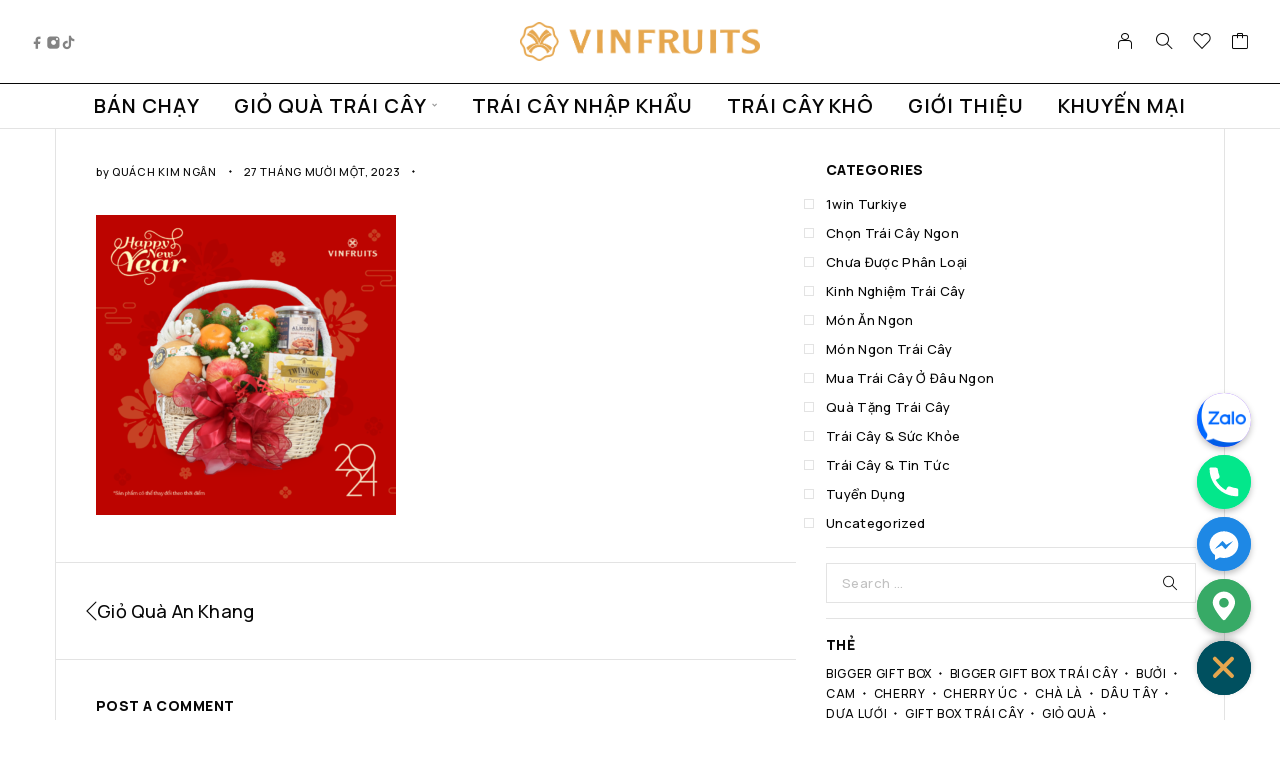

--- FILE ---
content_type: text/html; charset=UTF-8
request_url: https://vinfruits.com/?attachment_id=72757
body_size: 30570
content:
<!DOCTYPE html><html lang="vi"><head><meta charset="UTF-8"><link rel="preconnect" href="https://fonts.gstatic.com/" crossorigin /><meta name="viewport" content="width=device-width, initial-scale=1, maximum-scale=1, user-scalable=no"/><meta name="format-detection" content="telephone=no"/><link rel="profile" href="//gmpg.org/xfn/11"><meta name='robots' content='index, follow, max-image-preview:large, max-snippet:-1, max-video-preview:-1' /> <script>var ideapark_supports_html5_storage = !1;
			try {
				ideapark_supports_html5_storage = "localStorage" in window && null !== window.localStorage, window.localStorage.setItem("ip", "test"), window.localStorage.removeItem("ip")
			} catch (t) {
				ideapark_supports_html5_storage = !1
			}</script> <title>1-20 | VinFruits</title><meta name="description" content="Xem ảnh VinFruits tại vinfruits" /><link rel="canonical" href="https://vinfruits.com/" /><meta property="og:locale" content="vi_VN" /><meta property="og:type" content="article" /><meta property="og:title" content="1-20 | VinFruits" /><meta property="og:description" content="Xem ảnh VinFruits tại vinfruits" /><meta property="og:url" content="https://vinfruits.com/" /><meta property="og:site_name" content="VinFruits" /><meta property="article:publisher" content="https://www.facebook.com/traicayvinfruits" /><meta property="og:image" content="https://vinfruits.com" /><meta property="og:image:width" content="938" /><meta property="og:image:height" content="938" /><meta property="og:image:type" content="image/png" /><meta name="twitter:card" content="summary_large_image" /> <script type="application/ld+json" class="yoast-schema-graph">{"@context":"https://schema.org","@graph":[{"@type":"WebPage","@id":"https://vinfruits.com/","url":"https://vinfruits.com/","name":"1-20 | VinFruits","isPartOf":{"@id":"https://vinfruits.com/#website"},"primaryImageOfPage":{"@id":"https://vinfruits.com/#primaryimage"},"image":{"@id":"https://vinfruits.com/#primaryimage"},"thumbnailUrl":"https://vinfruits.com/wp-content/uploads/2023/11/1-20.png","datePublished":"2023-11-27T13:51:50+00:00","description":"Xem ảnh VinFruits tại vinfruits","breadcrumb":{"@id":"https://vinfruits.com/#breadcrumb"},"inLanguage":"vi","potentialAction":[{"@type":"ReadAction","target":["https://vinfruits.com/"]}]},{"@type":"ImageObject","inLanguage":"vi","@id":"https://vinfruits.com/#primaryimage","url":"https://vinfruits.com/wp-content/uploads/2023/11/1-20.png","contentUrl":"https://vinfruits.com/wp-content/uploads/2023/11/1-20.png","width":938,"height":938},{"@type":"BreadcrumbList","@id":"https://vinfruits.com/#breadcrumb","itemListElement":[{"@type":"ListItem","position":1,"name":"Home","item":"https://vinfruits.com/"},{"@type":"ListItem","position":2,"name":"Giỏ Quà An Khang","item":"https://vinfruits.com/gio-qua-an-khang-2/"},{"@type":"ListItem","position":3,"name":"1-20"}]},{"@type":"WebSite","@id":"https://vinfruits.com/#website","url":"https://vinfruits.com/","name":"VinFruits","description":"Only The Finest Fruits","publisher":{"@id":"https://vinfruits.com/#organization"},"potentialAction":[{"@type":"SearchAction","target":{"@type":"EntryPoint","urlTemplate":"https://vinfruits.com/?s={search_term_string}"},"query-input":{"@type":"PropertyValueSpecification","valueRequired":true,"valueName":"search_term_string"}}],"inLanguage":"vi"},{"@type":["Organization","Place","Store"],"@id":"https://vinfruits.com/#organization","name":"Công ty TNHH Xuất Nhập Khẩu VinFruits","url":"https://vinfruits.com/","logo":{"@type":"ImageObject","inLanguage":"vi","@id":"https://vinfruits.com/#/schema/logo/image/","url":"https://vinfruits.com/wp-content/uploads/2021/09/Logo-01.png","contentUrl":"https://vinfruits.com/wp-content/uploads/2021/09/Logo-01.png","width":356,"height":162,"caption":"Công ty TNHH Xuất Nhập Khẩu VinFruits"},"image":{"@id":"https://vinfruits.com/#/schema/logo/image/"},"sameAs":["https://www.facebook.com/traicayvinfruits","https://www.instagram.com/vinfruits/","https://www.linkedin.com/company/vinfruits/","https://www.pinterest.com/vinfruits/"],"location":{"@id":"https://vinfruits.com/#local-place"},"address":{"@id":"https://vinfruits.com/#local-place-address"},"email":"info@vinfruits.com","telephone":"0914411293","vatID":"0314502191","taxID":"0314502191","priceRange":"$$$","currenciesAccepted":"VND","paymentAccepted":"COD, Cash, Card"},{"@type":"Place","@id":"https://vinfruits.com/#local-place","address":{"@type":"PostalAddress","@id":"https://vinfruits.com/#local-place-address","streetAddress":"169 Nguyễn Đình Chiểu, Phường Võ Thị Sáu, Quận 3, Thành phố Hồ Chí Minh","addressLocality":"Hồ Chí Minh","postalCode":"70000","addressRegion":"Thành Phố Hồ Chí Minh","addressCountry":"VN"},"geo":{"@type":"GeoCoordinates","latitude":"","longitude":""},"openingHoursSpecification":[{"@type":"OpeningHoursSpecification","dayOfWeek":["Monday","Tuesday","Wednesday","Thursday","Friday","Saturday","Sunday"],"opens":"08:00","closes":"22:00"}],"telephone":"0914411293"}]}</script> <meta name="geo.placename" content="Hồ Chí Minh" /><meta name="geo.region" content="Việt Nam" /><link rel="alternate" type="application/rss+xml" title="Dòng thông tin VinFruits &raquo;" href="https://vinfruits.com/feed/" /><link rel="alternate" type="application/rss+xml" title="VinFruits &raquo; Dòng bình luận" href="https://vinfruits.com/comments/feed/" /><link rel="alternate" type="application/rss+xml" title="VinFruits &raquo; 1-20 Dòng bình luận" href="https://vinfruits.com/?attachment_id=72757/feed/" /><link rel="alternate" title="oNhúng (JSON)" type="application/json+oembed" href="https://vinfruits.com/wp-json/oembed/1.0/embed?url=https%3A%2F%2Fvinfruits.com%2F%3Fattachment_id%3D72757" /><link rel="alternate" title="oNhúng (XML)" type="text/xml+oembed" href="https://vinfruits.com/wp-json/oembed/1.0/embed?url=https%3A%2F%2Fvinfruits.com%2F%3Fattachment_id%3D72757&#038;format=xml" /><style id='wp-img-auto-sizes-contain-inline-css' type='text/css'>img:is([sizes=auto i],[sizes^="auto," i]){contain-intrinsic-size:3000px 1500px}
/*# sourceURL=wp-img-auto-sizes-contain-inline-css */</style> <script>WebFontConfig={google:{families:["Manrope:200,300,regular,500,600,700,800:latin,latin-ext"]}};if ( typeof WebFont === "object" && typeof WebFont.load === "function" ) { WebFont.load( WebFontConfig ); }</script><script data-optimized="1" src="https://vinfruits.com/wp-content/plugins/litespeed-cache/assets/js/webfontloader.min.js"></script><link data-optimized="2" rel="stylesheet" href="https://vinfruits.com/wp-content/litespeed/css/dcc3f8cb02e0c19a388cf63668219f4e.css?ver=5d3d7" /><style id='classic-theme-styles-inline-css' type='text/css'>/*! This file is auto-generated */
.wp-block-button__link{color:#fff;background-color:#32373c;border-radius:9999px;box-shadow:none;text-decoration:none;padding:calc(.667em + 2px) calc(1.333em + 2px);font-size:1.125em}.wp-block-file__button{background:#32373c;color:#fff;text-decoration:none}
/*# sourceURL=/wp-includes/css/classic-themes.min.css */</style><style id='woocommerce-inline-inline-css' type='text/css'>.woocommerce form .form-row .required { visibility: visible; }
/*# sourceURL=woocommerce-inline-inline-css */</style><style id='elementor-frontend-inline-css' type='text/css'>.elementor-column-gap-default > .elementor-row > .elementor-column > .elementor-element-populated,
			.elementor-column-gap-default > .elementor-column > .elementor-element-populated { padding: 0; }
			.e-con {
			--container-default-padding-top: 0;
			--container-default-padding-bottom: 0;
			--container-default-padding-left: 0;
			--container-default-padding-right: 0;
			}
/*# sourceURL=elementor-frontend-inline-css */</style><style id='woo-variation-swatches-inline-css' type='text/css'>:root {
--wvs-tick:url("data:image/svg+xml;utf8,%3Csvg filter='drop-shadow(0px 0px 2px rgb(0 0 0 / .8))' xmlns='http://www.w3.org/2000/svg'  viewBox='0 0 30 30'%3E%3Cpath fill='none' stroke='%23ffffff' stroke-linecap='round' stroke-linejoin='round' stroke-width='4' d='M4 16L11 23 27 7'/%3E%3C/svg%3E");

--wvs-cross:url("data:image/svg+xml;utf8,%3Csvg filter='drop-shadow(0px 0px 5px rgb(255 255 255 / .6))' xmlns='http://www.w3.org/2000/svg' width='72px' height='72px' viewBox='0 0 24 24'%3E%3Cpath fill='none' stroke='%23ff0000' stroke-linecap='round' stroke-width='0.6' d='M5 5L19 19M19 5L5 19'/%3E%3C/svg%3E");
--wvs-single-product-item-width:45px;
--wvs-single-product-item-height:45px;
--wvs-single-product-item-font-size:16px}
/*# sourceURL=woo-variation-swatches-inline-css */</style><style id='ideapark-core-inline-css' type='text/css'>@font-face {
font-family: 'star';
src: url('//vinfruits.com/wp-content/plugins/woocommerce/assets/fonts/star.eot');
src: url('//vinfruits.com/wp-content/plugins/woocommerce/assets/fonts/star.eot?#iefix') format('embedded-opentype'),
	url('//vinfruits.com/wp-content/plugins/woocommerce/assets/fonts/star.woff') format('woff'),
	url('//vinfruits.com/wp-content/plugins/woocommerce/assets/fonts/star.ttf') format('truetype'),
	url('//vinfruits.com/wp-content/plugins/woocommerce/assets/fonts/star.svg#star') format('svg');
font-weight: normal;
font-style: normal;
}
/*# sourceURL=ideapark-core-inline-css */</style> <script type="text/template" id="tmpl-variation-template"><div class="woocommerce-variation-description">{{{ data.variation.variation_description }}}</div>
	<div class="woocommerce-variation-price">{{{ data.variation.price_html }}}</div>
	<div class="woocommerce-variation-availability">{{{ data.variation.availability_html }}}</div></script> <script type="text/template" id="tmpl-unavailable-variation-template"><p role="alert">Rất tiếc, sản phẩm này hiện không tồn tại. Hãy chọn một phương thức kết hợp khác.</p></script> <script type="text/javascript" src="https://vinfruits.com/wp-includes/js/jquery/jquery.min.js?ver=3.7.1" id="jquery-core-js"></script> <script data-optimized="1" type="text/javascript" src="https://vinfruits.com/wp-content/litespeed/js/2bfb613923d11455fc4c1a49ab06a658.js?ver=73041" id="jquery-migrate-js"></script> <script type="text/javascript" id="jquery-js-after">/*  */
!function($){"use strict";$(document).ready(function(){$(this).scrollTop()>100&&$(".hfe-scroll-to-top-wrap").removeClass("hfe-scroll-to-top-hide"),$(window).scroll(function(){$(this).scrollTop()<100?$(".hfe-scroll-to-top-wrap").fadeOut(300):$(".hfe-scroll-to-top-wrap").fadeIn(300)}),$(".hfe-scroll-to-top-wrap").on("click",function(){$("html, body").animate({scrollTop:0},300);return!1})})}(jQuery);
!function($){'use strict';$(document).ready(function(){var bar=$('.hfe-reading-progress-bar');if(!bar.length)return;$(window).on('scroll',function(){var s=$(window).scrollTop(),d=$(document).height()-$(window).height(),p=d? s/d*100:0;bar.css('width',p+'%')});});}(jQuery);
//# sourceURL=jquery-js-after
/*  */</script> <script data-optimized="1" type="text/javascript" src="https://vinfruits.com/wp-content/litespeed/js/5d3963579d0d3ef0afe6d5309c5662f6.js?ver=922e3" id="njt_google_rv_slick-js"></script> <script type="text/javascript" id="njt_google_rv-js-extra">/*  */
var njt_ggreviews = {"read_more":"Read more","read_less":"Read less"};
var njt_ggreviews = {"read_more":"Read more","read_less":"Read less"};
//# sourceURL=njt_google_rv-js-extra
/*  */</script> <script data-optimized="1" type="text/javascript" src="https://vinfruits.com/wp-content/litespeed/js/ab6104b59974527f6975c850da1177a1.js?ver=9c074" id="njt_google_rv-js"></script> <script data-optimized="1" type="text/javascript" src="https://vinfruits.com/wp-content/litespeed/js/c3ec7701a887a42d8ce4ab6a9f625b78.js?ver=c05d9" id="wc-js-cookie-js" defer="defer" data-wp-strategy="defer"></script> <link rel="https://api.w.org/" href="https://vinfruits.com/wp-json/" /><link rel="alternate" title="JSON" type="application/json" href="https://vinfruits.com/wp-json/wp/v2/media/72757" /><link rel="EditURI" type="application/rsd+xml" title="RSD" href="https://vinfruits.com/xmlrpc.php?rsd" /><meta name="generator" content="WordPress 6.9" /><meta name="generator" content="WooCommerce 10.4.3" /><meta name="generator" content="Moderno 1.42" /><link rel='shortlink' href='https://vinfruits.com/?p=72757' /> <script>(function(w,d,s,l,i){w[l]=w[l]||[];w[l].push({'gtm.start':
		            new Date().getTime(),event:'gtm.js'});var f=d.getElementsByTagName(s)[0],
		        j=d.createElement(s),dl=l!='dataLayer'?'&l='+l:'';j.async=true;j.src=
		        'https://www.googletagmanager.com/gtm.js?id='+i+dl;f.parentNode.insertBefore(j,f);
		    })(window,document,'script','dataLayer','GTM-MSQJFB9');</script> 
<noscript><style>.woocommerce-product-gallery{ opacity: 1 !important; }</style></noscript><meta name="generator" content="Elementor 3.34.1; features: additional_custom_breakpoints; settings: css_print_method-external, google_font-enabled, font_display-swap"><style>.e-con.e-parent:nth-of-type(n+4):not(.e-lazyloaded):not(.e-no-lazyload),
				.e-con.e-parent:nth-of-type(n+4):not(.e-lazyloaded):not(.e-no-lazyload) * {
					background-image: none !important;
				}
				@media screen and (max-height: 1024px) {
					.e-con.e-parent:nth-of-type(n+3):not(.e-lazyloaded):not(.e-no-lazyload),
					.e-con.e-parent:nth-of-type(n+3):not(.e-lazyloaded):not(.e-no-lazyload) * {
						background-image: none !important;
					}
				}
				@media screen and (max-height: 640px) {
					.e-con.e-parent:nth-of-type(n+2):not(.e-lazyloaded):not(.e-no-lazyload),
					.e-con.e-parent:nth-of-type(n+2):not(.e-lazyloaded):not(.e-no-lazyload) * {
						background-image: none !important;
					}
				}</style><meta name="generator" content="Powered by Slider Revolution 6.6.18 - responsive, Mobile-Friendly Slider Plugin for WordPress with comfortable drag and drop interface." /><link rel="icon" href="https://vinfruits.com/wp-content/uploads/2021/09/cropped-Logo-favicon2-32x32.png" sizes="32x32" /><link rel="icon" href="https://vinfruits.com/wp-content/uploads/2021/09/cropped-Logo-favicon2-192x192.png" sizes="192x192" /><link rel="apple-touch-icon" href="https://vinfruits.com/wp-content/uploads/2021/09/cropped-Logo-favicon2-180x180.png" /><meta name="msapplication-TileImage" content="https://vinfruits.com/wp-content/uploads/2021/09/cropped-Logo-favicon2-270x270.png" /> <script>function setREVStartSize(e){
			//window.requestAnimationFrame(function() {
				window.RSIW = window.RSIW===undefined ? window.innerWidth : window.RSIW;
				window.RSIH = window.RSIH===undefined ? window.innerHeight : window.RSIH;
				try {
					var pw = document.getElementById(e.c).parentNode.offsetWidth,
						newh;
					pw = pw===0 || isNaN(pw) || (e.l=="fullwidth" || e.layout=="fullwidth") ? window.RSIW : pw;
					e.tabw = e.tabw===undefined ? 0 : parseInt(e.tabw);
					e.thumbw = e.thumbw===undefined ? 0 : parseInt(e.thumbw);
					e.tabh = e.tabh===undefined ? 0 : parseInt(e.tabh);
					e.thumbh = e.thumbh===undefined ? 0 : parseInt(e.thumbh);
					e.tabhide = e.tabhide===undefined ? 0 : parseInt(e.tabhide);
					e.thumbhide = e.thumbhide===undefined ? 0 : parseInt(e.thumbhide);
					e.mh = e.mh===undefined || e.mh=="" || e.mh==="auto" ? 0 : parseInt(e.mh,0);
					if(e.layout==="fullscreen" || e.l==="fullscreen")
						newh = Math.max(e.mh,window.RSIH);
					else{
						e.gw = Array.isArray(e.gw) ? e.gw : [e.gw];
						for (var i in e.rl) if (e.gw[i]===undefined || e.gw[i]===0) e.gw[i] = e.gw[i-1];
						e.gh = e.el===undefined || e.el==="" || (Array.isArray(e.el) && e.el.length==0)? e.gh : e.el;
						e.gh = Array.isArray(e.gh) ? e.gh : [e.gh];
						for (var i in e.rl) if (e.gh[i]===undefined || e.gh[i]===0) e.gh[i] = e.gh[i-1];
											
						var nl = new Array(e.rl.length),
							ix = 0,
							sl;
						e.tabw = e.tabhide>=pw ? 0 : e.tabw;
						e.thumbw = e.thumbhide>=pw ? 0 : e.thumbw;
						e.tabh = e.tabhide>=pw ? 0 : e.tabh;
						e.thumbh = e.thumbhide>=pw ? 0 : e.thumbh;
						for (var i in e.rl) nl[i] = e.rl[i]<window.RSIW ? 0 : e.rl[i];
						sl = nl[0];
						for (var i in nl) if (sl>nl[i] && nl[i]>0) { sl = nl[i]; ix=i;}
						var m = pw>(e.gw[ix]+e.tabw+e.thumbw) ? 1 : (pw-(e.tabw+e.thumbw)) / (e.gw[ix]);
						newh =  (e.gh[ix] * m) + (e.tabh + e.thumbh);
					}
					var el = document.getElementById(e.c);
					if (el!==null && el) el.style.height = newh+"px";
					el = document.getElementById(e.c+"_wrapper");
					if (el!==null && el) {
						el.style.height = newh+"px";
						el.style.display = "block";
					}
				} catch(e){
					console.log("Failure at Presize of Slider:" + e)
				}
			//});
		  };</script> <style type="text/css" id="wp-custom-css">.big-nowrap {white-space: nowrap;}</style></head>
<bodyclass="attachment wp-singular attachment-template-default single single-attachment postid-72757 attachmentid-72757 attachment-png wp-embed-responsive wp-theme-moderno theme-moderno woocommerce-no-js ehf-template-moderno ehf-stylesheet-moderno woo-variation-swatches wvs-behavior-blur wvs-theme-moderno wvs-tooltip elementor-default elementor-kit-70668 h-preload woocommerce-on h-ltr"><div class="l-wrap"><div class="c-header-search disabled js-ajax-search"><div class="c-header-search__wrap"><div class="c-header-search__shadow js-search-close"></div><div class="c-header-search__form"><div class="c-header-search__tip">What are you looking for?</div><form role="search" class="js-search-form" method="get" action="https://vinfruits.com/"><div class="c-header-search__input-block">
<input class="js-ajax-search-input c-header-search__input" autocomplete="off" type="text" name="s" placeholder="Start typing..." value="" />
<button class="js-search-clear h-cb c-header-search__clear" type="button"><i class="ip-close-small c-header-search__clear-svg"></i><span class="c-header-search__clear-text">Clear</span></button></div>
<input type="hidden" name="post_type" value="product" class="js-ajax-search-type" /></form></div><div class="l-section l-section--container c-header-search__result js-ajax-search-result"></div>
<a href="#" onclick="return false" class="h-close-button js-search-close"><i
class="ip-close-rect"></i></a></div></div><div class="l-wrap"><header class="l-section l-header" id="main-header"><div
class="c-header__outer c-header__outer--mobile  c-header__outer--header-type-1 c-header__outer--header-type-mobile-2"><div
class="c-header  c-header--header-type-1 c-header--header-type-mobile-2 c-header--buttons-1 c-header--mobile js-header-mobile"><div
class="c-header__row c-header__row--logo-centered">
<button class="h-cb h-cb--svg c-header__menu-button js-mobile-menu-open" type="button" aria-label="Menu"><i
class="ip-hamburger_menu c-header__menu-button-icon"></i></button><div
class="c-header__logo c-header__logo--mobile">
<a href="https://vinfruits.com/" class="c-header__logo-link">							<img data-lazyloaded="1" src="[data-uri]" fetchpriority="high"  width="707" height="128" data-src="https://vinfruits.com/wp-content/uploads/2023/11/logo_vinfruits.png" alt="VinFruits" class="c-header__logo-img c-header__logo-img--mobile "/><noscript><img fetchpriority="high"  width="707" height="128"  src="https://vinfruits.com/wp-content/uploads/2023/11/logo_vinfruits.png" alt="VinFruits" class="c-header__logo-img c-header__logo-img--mobile "/></noscript>
</a></div><div
class="c-header__col-mobile-buttons c-header__col-mobile-buttons--1"><div class="c-header__cart c-header__cart--default js-cart">
<a class="c-header__button-link js-cart-sidebar-open"
href="https://vinfruits.com/cart/" aria-label="Cart">
<i class="ip-cart c-header__cart-icon h-hide-mobile"></i><i
class="ip-m-cart c-header__cart-icon h-hide-desktop"></i><span class="js-cart-info"></span>		</a></div></div></div></div></div><div
class="c-shop-sidebar  c-shop-sidebar--mobile-only  js-cart-sidebar"><div class="c-shop-sidebar__wrap js-cart-sidebar-wrap">
<a href="#" onclick="return false" class="h-close-button js-cart-sidebar-close"><i
class="ip-close-rect"></i></a><div class="c-shop-sidebar__content c-shop-sidebar__content--popup"><div class="widget_shopping_cart_content"></div></div></div></div><div class="c-shop-sidebar__shadow js-cart-sidebar-shadow"></div><div
class="c-header__menu c-header--mobile c-header__menu--header-type-mobile-2 js-mobile-menu"><div class="c-header__menu-shadow"></div><div class="c-header__menu-buttons">
<button type="button" class="h-cb h-cb--svg c-header__menu-back js-mobile-menu-back"><i
class="ip-menu-back c-header__menu-back-svg"></i>
</button>
<a href="#" onclick="return false" class="h-close-button js-mobile-menu-close"><i
class="ip-close-rect"></i></a></div><div class="c-header__menu-content"><div class="c-header__menu-wrap js-mobile-menu-wrap"></div><nav itemscope itemtype="http://schema.org/SiteNavigationElement" class="c-mobile-menu c-mobile-menu--top-menu js-mobile-top-menu"><ul id="mobile-top-menu" class="c-mobile-menu__list"><li id="menu-item-71726" class="c-mobile-menu__item menu-item-71726"><a href="https://vinfruits.com/ban-chay/">Bán Chạy</a></li><li id="menu-item-70856" class="c-mobile-menu__item c-mobile-menu__item--has-children menu-item-70856"><a href="https://vinfruits.com/qua-tang-trai-cay/">Giỏ Quà Trái Cây</a><ul class="c-mobile-menu__submenu"><li id="menu-item-70933" class="c-mobile-menu__subitem c-mobile-menu__subitem--has-children menu-item-70933"><a href="https://vinfruits.com/qua-tang-le-hoi/">Theo Nhu Cầu</a><ul class="c-mobile-menu__submenu c-mobile-menu__submenu--inner"><li id="menu-item-70937" class="c-mobile-menu__subitem menu-item-70937"><a href="https://vinfruits.com/qua-chuc-mung/">Quà Chúc Mừng</a></li><li id="menu-item-70938" class="c-mobile-menu__subitem menu-item-70938"><a href="https://vinfruits.com/qua-sinh-nhat/">Quà Sinh Nhật</a></li><li id="menu-item-70939" class="c-mobile-menu__subitem menu-item-70939"><a href="https://vinfruits.com/qua-tham-benh/">Quà Thăm Bệnh</a></li><li id="menu-item-70934" class="c-mobile-menu__subitem menu-item-70934"><a href="https://vinfruits.com/gio-cuoi-hoi/">Giỏ Cưới Hỏi</a></li><li id="menu-item-70936" class="c-mobile-menu__subitem menu-item-70936"><a href="https://vinfruits.com/qua-chia-buon/">Quà Chia Buồn</a></li><li id="menu-item-70940" class="c-mobile-menu__subitem menu-item-70940"><a href="https://vinfruits.com/qua-tri-an/">Quà Tri Ân</a></li><li id="menu-item-70941" class="c-mobile-menu__subitem menu-item-70941"><a href="https://vinfruits.com/tang-cha-me/">Tặng Cha Mẹ</a></li><li id="menu-item-70942" class="c-mobile-menu__subitem menu-item-70942"><a href="https://vinfruits.com/tang-nguoi-yeu/">Tặng Người Yêu</a></li></ul></li><li id="menu-item-70918" class="c-mobile-menu__subitem c-mobile-menu__subitem--has-children menu-item-70918"><a href="https://vinfruits.com/qua-tang-trai-cay/">Theo Ngân Sách</a><ul class="c-mobile-menu__submenu c-mobile-menu__submenu--inner"><li id="menu-item-70917" class="c-mobile-menu__subitem menu-item-70917"><a href="https://vinfruits.com/duoi-1tr/">Dưới 1Tr</a></li><li id="menu-item-70915" class="c-mobile-menu__subitem menu-item-70915"><a href="https://vinfruits.com/1tr-2tr/">1Tr &#8211; 2Tr</a></li><li id="menu-item-70916" class="c-mobile-menu__subitem menu-item-70916"><a href="https://vinfruits.com/2tr-3tr/">2Tr &#8211; 3Tr</a></li><li id="menu-item-70914" class="c-mobile-menu__subitem menu-item-70914"><a href="https://vinfruits.com/tren-3-000-000d/">Trên 3.000.000đ</a></li></ul></li><li id="menu-item-70932" class="c-mobile-menu__subitem c-mobile-menu__subitem--has-children menu-item-70932"><a href="https://vinfruits.com/qua-tang-trai-cay/">Loại Hình</a><ul class="c-mobile-menu__submenu c-mobile-menu__submenu--inner"><li id="menu-item-70928" class="c-mobile-menu__subitem menu-item-70928"><a href="https://vinfruits.com/gio-trai-cay-hoa-tuoi/">Giỏ Trái Cây + Hoa Tươi</a></li><li id="menu-item-70929" class="c-mobile-menu__subitem menu-item-70929"><a href="https://vinfruits.com/gio-trai-cay-ruou/">Giỏ Trái Cây + Rượu</a></li><li id="menu-item-71324" class="c-mobile-menu__subitem menu-item-71324"><a href="https://vinfruits.com/khay-trai-cay/">Khay Trái Cây</a></li><li id="menu-item-70927" class="c-mobile-menu__subitem menu-item-70927"><a href="https://vinfruits.com/gift-box/">GIFT BOX</a></li></ul></li><li id="menu-item-72556" class="c-mobile-menu__subitem c-mobile-menu__subitem--has-children menu-item-72556"><a href="https://vinfruits.com/qua-tang-trai-cay/">Quà Lễ &#038; Tết</a><ul class="c-mobile-menu__submenu c-mobile-menu__submenu--inner"><li id="menu-item-75596" class="c-mobile-menu__subitem menu-item-75596"><a href="https://vinfruits.com/banh-trung-thu/">Quà Trung Thu</a></li><li id="menu-item-73947" class="c-mobile-menu__subitem menu-item-73947"><a href="https://vinfruits.com/qua-tang-8-3/">Quà Tặng 8/3</a></li><li id="menu-item-70935" class="c-mobile-menu__subitem menu-item-70935"><a href="https://vinfruits.com/qua-tang-tet/">Quà Tặng Tết</a></li><li id="menu-item-72557" class="c-mobile-menu__subitem menu-item-72557"><a href="https://vinfruits.com/qua-tang-ngay-nha-giao-viet-nam-20-11/">Quà Tặng Ngày Nhà Giáo Việt Nam 20/11</a></li></ul></li></ul></li><li id="menu-item-70865" class="c-mobile-menu__item menu-item-70865"><a href="https://vinfruits.com/trai-cay-nhap-khau/">Trái cây nhập khẩu</a></li><li id="menu-item-70864" class="c-mobile-menu__item menu-item-70864"><a href="https://vinfruits.com/trai-cay-kho/">Trái cây khô</a></li><li id="menu-item-71506" class="c-mobile-menu__item menu-item-71506"><a href="https://vinfruits.com/about-us/">Giới Thiệu</a></li><li id="menu-item-72486" class="c-mobile-menu__item menu-item-72486"><a href="https://vinfruits.com/on-sale/">Khuyến Mại</a></li></ul></nav><div class="c-header__mobile_blocks"><div class="c-header__top js-mobile-blocks"><div class="c-header__top-row-list"><div class="c-header__top-row-item c-header__top-row-item--phone">
<a href="tel:0914411293">0914411293</a></div><div class="c-header__top-row-item c-header__top-row-item--email">
<a href="mailto:info@vinfruits.com">info@vinfruits.com</a></div><div class="c-header__top-row-item c-header__top-row-item--address">
169 Nguyễn Đình Chiểu, Quận 3,TPHCM</div><div class="c-header__top-row-item c-header__top-row-item--hours">
T2-CN: 8:00 - 20:00</div></div></div></div></div><div class="c-header__menu-bottom c-header__menu-bottom--4">
<button class="h-cb c-header__button-link c-header__search-button js-search-button" type="button" aria-label="Search"><i class="ip-search h-hide-mobile"></i><i class="ip-m-search  h-hide-desktop"></i></button>	<a class="c-header__button-link c-header__button-link--account" title="Login" href="https://vinfruits.com/my-account/" rel="nofollow" aria-label="My Account"><i class="ip-user h-hide-mobile"></i><i class="ip-m-auth h-hide-desktop"></i></a><div class="c-header__wishlist">
<a class="c-header__button-link" aria-label="Wishlist"
href="https://vinfruits.com/wishlist/"><i class="ip-wishlist c-header__wishlist-icon h-hide-mobile"></i><i class="ip-m-wishlist c-header__wishlist-icon h-hide-desktop"></i><span class="js-wishlist-info"></span></a></div><div class="c-header__cart c-header__cart--default js-cart">
<a class="c-header__button-link js-cart-sidebar-open"
href="https://vinfruits.com/cart/" aria-label="Cart">
<i class="ip-cart c-header__cart-icon h-hide-mobile"></i><i
class="ip-m-cart c-header__cart-icon h-hide-desktop"></i><span class="js-cart-info"></span>		</a></div></div></div><div
class="c-header__outer c-header__outer--desktop  c-header__outer--header-type-1"><div
class="c-header c-header--desktop  js-header-desktop c-header--header-type-1 c-header--rows"><div class="c-header__row-top"><div
class="c-header__cell c-header__cell--top-left"><div class="c-header__top-row-item c-header__top-row-item--social"><div class="c-soc">			<a href="https://www.facebook.com/traicayvinfruits" class="c-soc__link" target="_blank"
aria-label="Facebook"><i
class="ip-facebook c-soc__icon c-soc__icon--facebook"></i></a>
<a href="https://www.instagram.com/vinfruits/" class="c-soc__link" target="_blank"
aria-label="Instagram"><i
class="ip-instagram c-soc__icon c-soc__icon--instagram"></i></a>
<a href="https://www.tiktok.com/@vinfruits_official" class="c-soc__link" target="_blank"
aria-label="TikTok"><i
class="ip-tiktok c-soc__icon c-soc__icon--tiktok"></i></a></div></div></div><div
class="c-header__cell c-header__cell--top-center"><div
class="c-header__logo c-header__logo--desktop ">
<a href="https://vinfruits.com/" class="c-header__logo-link">							<img data-lazyloaded="1" src="[data-uri]" decoding="async"  width="1153" height="186" data-src="https://vinfruits.com/wp-content/uploads/2024/03/VF-logo-kho-ngang.png" alt="VinFruits" class="c-header__logo-img c-header__logo-img--desktop "/><noscript><img decoding="async"  width="1153" height="186"  src="https://vinfruits.com/wp-content/uploads/2024/03/VF-logo-kho-ngang.png" alt="VinFruits" class="c-header__logo-img c-header__logo-img--desktop "/></noscript>
</a></div></div><div
class="c-header__cell c-header__cell--top-right"><div class="c-header__buttons c-header__buttons--header-type-1">
<a class="c-header__button-link c-header__button-link--account" title="Login" href="https://vinfruits.com/my-account/" rel="nofollow" aria-label="My Account"><i class="ip-user h-hide-mobile"></i><i class="ip-m-auth h-hide-desktop"></i></a><button class="h-cb c-header__button-link c-header__search-button js-search-button" type="button" aria-label="Search"><i class="ip-search h-hide-mobile"></i><i class="ip-m-search  h-hide-desktop"></i></button><div class="c-header__wishlist">
<a class="c-header__button-link" aria-label="Wishlist"
href="https://vinfruits.com/wishlist/"><i class="ip-wishlist c-header__wishlist-icon h-hide-mobile"></i><i class="ip-m-wishlist c-header__wishlist-icon h-hide-desktop"></i><span class="js-wishlist-info"></span></a></div><div class="c-header__cart c-header__cart--default js-cart">
<a class="c-header__button-link "
href="https://vinfruits.com/cart/" aria-label="Cart">
<i class="ip-cart c-header__cart-icon h-hide-mobile"></i><i
class="ip-m-cart c-header__cart-icon h-hide-desktop"></i><span class="js-cart-info"></span>		</a><div class="widget_shopping_cart_content"></div></div></div></div></div><div class="c-header__row-bottom"><div
class="c-header__cell c-header__cell--bottom-left"></div><div
class="c-header__cell c-header__cell--bottom-center"><nav itemscope itemtype="http://schema.org/SiteNavigationElement" class="c-top-menu js-top-menu"><ul id="top-menu-desktop" class="c-top-menu__list c-top-menu__list--popup-compact"><li class="c-top-menu__item menu-item-71726 js-menu-item"><a href="https://vinfruits.com/ban-chay/">Bán Chạy</a></li><li class="c-top-menu__item c-top-menu__item--has-children menu-item-70856 js-menu-item"><a href="https://vinfruits.com/qua-tang-trai-cay/">Giỏ Quà Trái Cây</a><ul class="c-top-menu__submenu c-top-menu__submenu--columns-4 c-top-menu__submenu--expand"><li class="c-top-menu__subitem menu-item-70933 c-top-menu__subitem--expand js-menu-item"><a href="https://vinfruits.com/qua-tang-le-hoi/">Theo Nhu Cầu</a><ul class="c-top-menu__submenu c-top-menu__submenu--columns-1 c-top-menu__submenu--expand c-top-menu__submenu--inner"><li class="c-top-menu__subitem menu-item-70937 c-top-menu__subitem--collapse js-menu-item"><a href="https://vinfruits.com/qua-chuc-mung/">Quà Chúc Mừng</a></li><li class="c-top-menu__subitem menu-item-70938 c-top-menu__subitem--collapse js-menu-item"><a href="https://vinfruits.com/qua-sinh-nhat/">Quà Sinh Nhật</a></li><li class="c-top-menu__subitem menu-item-70939 c-top-menu__subitem--collapse js-menu-item"><a href="https://vinfruits.com/qua-tham-benh/">Quà Thăm Bệnh</a></li><li class="c-top-menu__subitem menu-item-70934 c-top-menu__subitem--collapse js-menu-item"><a href="https://vinfruits.com/gio-cuoi-hoi/">Giỏ Cưới Hỏi</a></li><li class="c-top-menu__subitem menu-item-70936 c-top-menu__subitem--collapse js-menu-item"><a href="https://vinfruits.com/qua-chia-buon/">Quà Chia Buồn</a></li><li class="c-top-menu__subitem menu-item-70940 c-top-menu__subitem--collapse js-menu-item"><a href="https://vinfruits.com/qua-tri-an/">Quà Tri Ân</a></li><li class="c-top-menu__subitem menu-item-70941 c-top-menu__subitem--collapse js-menu-item"><a href="https://vinfruits.com/tang-cha-me/">Tặng Cha Mẹ</a></li><li class="c-top-menu__subitem menu-item-70942 c-top-menu__subitem--collapse js-menu-item"><a href="https://vinfruits.com/tang-nguoi-yeu/">Tặng Người Yêu</a></li></ul></li><li class="c-top-menu__subitem menu-item-70918 c-top-menu__subitem--expand js-menu-item"><a href="https://vinfruits.com/qua-tang-trai-cay/">Theo Ngân Sách</a><ul class="c-top-menu__submenu c-top-menu__submenu--columns-1 c-top-menu__submenu--expand c-top-menu__submenu--inner"><li class="c-top-menu__subitem menu-item-70917 c-top-menu__subitem--collapse js-menu-item"><a href="https://vinfruits.com/duoi-1tr/">Dưới 1Tr</a></li><li class="c-top-menu__subitem menu-item-70915 c-top-menu__subitem--collapse js-menu-item"><a href="https://vinfruits.com/1tr-2tr/">1Tr &#8211; 2Tr</a></li><li class="c-top-menu__subitem menu-item-70916 c-top-menu__subitem--collapse js-menu-item"><a href="https://vinfruits.com/2tr-3tr/">2Tr &#8211; 3Tr</a></li><li class="c-top-menu__subitem menu-item-70914 c-top-menu__subitem--collapse js-menu-item"><a href="https://vinfruits.com/tren-3-000-000d/">Trên 3.000.000đ</a></li></ul></li><li class="c-top-menu__subitem menu-item-70932 c-top-menu__subitem--expand js-menu-item"><a href="https://vinfruits.com/qua-tang-trai-cay/">Loại Hình</a><ul class="c-top-menu__submenu c-top-menu__submenu--columns-1 c-top-menu__submenu--expand c-top-menu__submenu--inner"><li class="c-top-menu__subitem menu-item-70928 c-top-menu__subitem--collapse js-menu-item"><a href="https://vinfruits.com/gio-trai-cay-hoa-tuoi/">Giỏ Trái Cây + Hoa Tươi</a></li><li class="c-top-menu__subitem menu-item-70929 c-top-menu__subitem--collapse js-menu-item"><a href="https://vinfruits.com/gio-trai-cay-ruou/">Giỏ Trái Cây + Rượu</a></li><li class="c-top-menu__subitem menu-item-71324 c-top-menu__subitem--collapse js-menu-item"><a href="https://vinfruits.com/khay-trai-cay/">Khay Trái Cây</a></li><li class="c-top-menu__subitem menu-item-70927 c-top-menu__subitem--collapse js-menu-item"><a href="https://vinfruits.com/gift-box/">GIFT BOX</a></li></ul></li><li class="c-top-menu__subitem menu-item-72556 c-top-menu__subitem--expand js-menu-item"><a href="https://vinfruits.com/qua-tang-trai-cay/">Quà Lễ &#038; Tết</a><ul class="c-top-menu__submenu c-top-menu__submenu--columns-1 c-top-menu__submenu--expand c-top-menu__submenu--inner"><li class="c-top-menu__subitem menu-item-75596 c-top-menu__subitem--collapse js-menu-item"><a href="https://vinfruits.com/banh-trung-thu/">Quà Trung Thu</a></li><li class="c-top-menu__subitem menu-item-73947 c-top-menu__subitem--collapse js-menu-item"><a href="https://vinfruits.com/qua-tang-8-3/">Quà Tặng 8/3</a></li><li class="c-top-menu__subitem menu-item-70935 c-top-menu__subitem--collapse js-menu-item"><a href="https://vinfruits.com/qua-tang-tet/">Quà Tặng Tết</a></li><li class="c-top-menu__subitem menu-item-72557 c-top-menu__subitem--collapse js-menu-item"><a href="https://vinfruits.com/qua-tang-ngay-nha-giao-viet-nam-20-11/">Quà Tặng Ngày Nhà Giáo Việt Nam 20/11</a></li></ul></li></ul></li><li class="c-top-menu__item menu-item-70865 js-menu-item"><a href="https://vinfruits.com/trai-cay-nhap-khau/">Trái cây nhập khẩu</a></li><li class="c-top-menu__item menu-item-70864 js-menu-item"><a href="https://vinfruits.com/trai-cay-kho/">Trái cây khô</a></li><li class="c-top-menu__item menu-item-71506 js-menu-item"><a href="https://vinfruits.com/about-us/">Giới Thiệu</a></li><li class="c-top-menu__item menu-item-72486 js-menu-item"><a href="https://vinfruits.com/on-sale/">Khuyến Mại</a></li></ul></nav></div><div
class="c-header__cell c-header__cell--bottom-right"></div></div></div></div><div class="c-header--desktop l-section__container js-simple-container"></div></header><div class="l-inner"><div class="c-post__container l-section l-section--container l-section--with-sidebar c-post__container--post"><div
class="l-section__content l-section__content--with-sidebar"><div class="js-sticky-sidebar-nearby"><article
id="post-72757" class="c-post c-post--standard c-post--sidebar c-post--post post-72757 attachment type-attachment status-inherit hentry"><div
class="c-post__wrap  c-post__wrap--post   c-post__wrap--no-thumb   c-post__wrap--sidebar "><div class="c-post__inner"><ul class="c-page__meta c-page__meta--sidebar"><li class="c-page__meta-item">
<span class="c-page__meta-by">by</span>
Quách Kim Ngân</li><li class="c-page__meta-item">
27 Tháng mười một, 2023</li><li class="c-page__meta-item"></li></ul><div
class="c-post__content h-clearfix entry-content  entry-content--sidebar "><p class="attachment"><a href='https://vinfruits.com/wp-content/uploads/2023/11/1-20.png'><img data-lazyloaded="1" src="[data-uri]" decoding="async" width="300" height="300" data-src="https://vinfruits.com/wp-content/uploads/2023/11/1-20-300x300.png" class="attachment-medium size-medium" alt="" data-srcset="https://vinfruits.com/wp-content/uploads/2023/11/1-20-300x300.png 300w, https://vinfruits.com/wp-content/uploads/2023/11/1-20-100x100.png 100w, https://vinfruits.com/wp-content/uploads/2023/11/1-20-600x600.png 600w, https://vinfruits.com/wp-content/uploads/2023/11/1-20-200x200.png 200w, https://vinfruits.com/wp-content/uploads/2023/11/1-20-145x145.png 145w, https://vinfruits.com/wp-content/uploads/2023/11/1-20-50x50.png 50w, https://vinfruits.com/wp-content/uploads/2023/11/1-20.png 938w" data-sizes="(max-width: 300px) 100vw, 300px" /><noscript><img decoding="async" width="300" height="300" src="https://vinfruits.com/wp-content/uploads/2023/11/1-20-300x300.png" class="attachment-medium size-medium" alt="" srcset="https://vinfruits.com/wp-content/uploads/2023/11/1-20-300x300.png 300w, https://vinfruits.com/wp-content/uploads/2023/11/1-20-100x100.png 100w, https://vinfruits.com/wp-content/uploads/2023/11/1-20-600x600.png 600w, https://vinfruits.com/wp-content/uploads/2023/11/1-20-200x200.png 200w, https://vinfruits.com/wp-content/uploads/2023/11/1-20-145x145.png 145w, https://vinfruits.com/wp-content/uploads/2023/11/1-20-50x50.png 50w, https://vinfruits.com/wp-content/uploads/2023/11/1-20.png 938w" sizes="(max-width: 300px) 100vw, 300px" /></noscript></a></p></div></div></div><div class="c-post__row-2"><nav class="c-post__nav" role="navigation">
<a class="c-post__nav-prev" href="https://vinfruits.com/gio-qua-an-khang-2/" rel="prev">
<i class="c-post__nav-prev-ico ip-right"></i>
<span class="c-post__nav-title">
Giỏ Quà An Khang						</span>
</a></nav><div class="c-post__comments-wrap"><div id="comments" class="c-post__comments"><div
class="c-post__comments-row c-post__comments-row--no-comments "><div id="respond" class="comment-respond"><h3 id="reply-title" class="comment-reply-title">Post a Comment <small><a rel="nofollow" id="cancel-comment-reply-link" href="/?attachment_id=72757#respond" style="display:none;">Hủy</a></small></h3><form action="https://vinfruits.com/wp-comments-post.php" method="post" id="commentform" class="comment-form"><p class="comment-notes"><span id="email-notes">Email của bạn sẽ không được hiển thị công khai.</span> <span class="required-field-message">Các trường bắt buộc được đánh dấu <span class="required">*</span></span></p><p class="comment-form-comment"><textarea placeholder="Bình luận *" id="comment" name="comment" cols="45" rows="8" maxlength="65525" required></textarea></p><p class="comment-form-author"> <input placeholder="Tên *" id="author" name="author" type="text" value="" size="30" maxlength="245" autocomplete="name" required /></p><p class="comment-form-email"> <input placeholder="Email *" id="email" name="email" type="email" value="" size="30" maxlength="100" aria-describedby="email-notes" autocomplete="email" required /></p><p class="comment-form-url"> <input placeholder="Trang web" id="url" name="url" type="url" value="" size="30" maxlength="200" autocomplete="url" /></p><p class="form-submit"><button type="submit" name="submit" id="submit" class="submit">Gửi bình luận</button> <input type='hidden' name='comment_post_ID' value='72757' id='comment_post_ID' />
<input type='hidden' name='comment_parent' id='comment_parent' value='0' /></p><p style="display: none;"><input type="hidden" id="akismet_comment_nonce" name="akismet_comment_nonce" value="4cd0d0205f" /></p><p style="display: none !important;" class="akismet-fields-container" data-prefix="ak_"><label>&#916;<textarea name="ak_hp_textarea" cols="45" rows="8" maxlength="100"></textarea></label><input type="hidden" id="ak_js_2" name="ak_js" value="162"/><script>document.getElementById( "ak_js_2" ).setAttribute( "value", ( new Date() ).getTime() );</script></p></form></div></div></div></div></div></article></div></div><div class="l-section__sidebar l-section__sidebar--right"><div class="c-post-sidebar__wrap"><aside id="sidebar"
class="c-sidebar  c-post-sidebar  js-sticky-sidebar "><div class="c-sidebar__wrap"><aside id="categories-2" class="widget widget_categories"><div class="widget-title">Categories</div><ul><li class="cat-item cat-item-1858"><a href="https://vinfruits.com/1win-turkiye/">1win Turkiye</a></li><li class="cat-item cat-item-54"><a href="https://vinfruits.com/kinh-nghiem-trai-cay/chon-trai-cay-ngon/">Chọn trái cây ngon</a></li><li class="cat-item cat-item-1"><a href="https://vinfruits.com/khong-phan-loai/">Chưa được phân loại</a></li><li class="cat-item cat-item-51"><a href="https://vinfruits.com/kinh-nghiem-trai-cay/">Kinh nghiệm trái cây</a></li><li class="cat-item cat-item-78"><a href="https://vinfruits.com/mon-an-ngon/">Món ăn ngon</a></li><li class="cat-item cat-item-55"><a href="https://vinfruits.com/mon-ngon-trai-cay/">Món ngon trái cây</a></li><li class="cat-item cat-item-545"><a href="https://vinfruits.com/mua-trai-cay-o-dau-ngon/">mua trái cây ở đâu ngon</a></li><li class="cat-item cat-item-1327"><a href="https://vinfruits.com/qua-tang-trai-cay/">Quà tặng trái cây</a></li><li class="cat-item cat-item-60"><a href="https://vinfruits.com/trai-cay-suc-khoe/">Trái cây &amp; Sức khỏe</a></li><li class="cat-item cat-item-61"><a href="https://vinfruits.com/trai-cay-tin-tuc/">Trái cây &amp; Tin tức</a></li><li class="cat-item cat-item-1217"><a href="https://vinfruits.com/tuyen-dung/">Tuyển Dụng</a></li><li class="cat-item cat-item-1656"><a href="https://vinfruits.com/uncategorized/">Uncategorized</a></li></ul></aside><aside id="search-2" class="widget widget_search"><div class="c-search-form"><form role="search" method="get" class="js-search-form-entry" action="https://vinfruits.com/"><div class="c-search-form__wrap">
<label class="c-search-form__label">
<span class="screen-reader-text">Search for:</span>
<input class="c-form__input c-form__input--full c-search-form__input" type="search" placeholder="Search &hellip;" value="" name="s" /></label>
<button type="submit" class="c-button c-button--medium c-search-form__button" aria-label="Search"><i class="ip-search c-search-form__svg"></i></button></div></form></div></aside><aside id="tag_cloud-2" class="widget widget_tag_cloud"><div class="widget-title">Thẻ</div><div class="tagcloud"><a href="https://vinfruits.com/tag/bigger-gift-box/" class="tag-cloud-link tag-link-1478 tag-link-position-1" style="font-size: 8.7259259259259pt;" aria-label="bigger gift box (6 mục)">bigger gift box</a>
<a href="https://vinfruits.com/tag/bigger-gift-box-trai-cay/" class="tag-cloud-link tag-link-1436 tag-link-position-2" style="font-size: 9.2444444444444pt;" aria-label="bigger gift box trái cây (7 mục)">bigger gift box trái cây</a>
<a href="https://vinfruits.com/tag/buoi/" class="tag-cloud-link tag-link-506 tag-link-position-3" style="font-size: 8pt;" aria-label="bưởi (5 mục)">bưởi</a>
<a href="https://vinfruits.com/tag/cam/" class="tag-cloud-link tag-link-1540 tag-link-position-4" style="font-size: 14.42962962963pt;" aria-label="Cam (24 mục)">Cam</a>
<a href="https://vinfruits.com/tag/cherry/" class="tag-cloud-link tag-link-1464 tag-link-position-5" style="font-size: 12.355555555556pt;" aria-label="cherry (15 mục)">cherry</a>
<a href="https://vinfruits.com/tag/cherry-uc/" class="tag-cloud-link tag-link-254 tag-link-position-6" style="font-size: 8pt;" aria-label="cherry Úc (5 mục)">cherry Úc</a>
<a href="https://vinfruits.com/tag/cha-la/" class="tag-cloud-link tag-link-290 tag-link-position-7" style="font-size: 9.2444444444444pt;" aria-label="Chà là (7 mục)">Chà là</a>
<a href="https://vinfruits.com/tag/dau-tay/" class="tag-cloud-link tag-link-275 tag-link-position-8" style="font-size: 11.837037037037pt;" aria-label="Dâu tây (13 mục)">Dâu tây</a>
<a href="https://vinfruits.com/tag/dua-luoi/" class="tag-cloud-link tag-link-1332 tag-link-position-9" style="font-size: 12.148148148148pt;" aria-label="dưa lưới (14 mục)">dưa lưới</a>
<a href="https://vinfruits.com/tag/gift-box-trai-cay/" class="tag-cloud-link tag-link-1379 tag-link-position-10" style="font-size: 12.666666666667pt;" aria-label="gift box trái cây (16 mục)">gift box trái cây</a>
<a href="https://vinfruits.com/tag/gio-qua/" class="tag-cloud-link tag-link-1542 tag-link-position-11" style="font-size: 16.192592592593pt;" aria-label="Giỏ quà (36 mục)">Giỏ quà</a>
<a href="https://vinfruits.com/tag/gio-trai-cay/" class="tag-cloud-link tag-link-1461 tag-link-position-12" style="font-size: 12.355555555556pt;" aria-label="giỏ trái cây (15 mục)">giỏ trái cây</a>
<a href="https://vinfruits.com/tag/gio-trai-cay-nhap-khau/" class="tag-cloud-link tag-link-1447 tag-link-position-13" style="font-size: 11.837037037037pt;" aria-label="giỏ trái cây nhập khẩu (13 mục)">giỏ trái cây nhập khẩu</a>
<a href="https://vinfruits.com/tag/gio-trai-cay-tham-benh/" class="tag-cloud-link tag-link-1324 tag-link-position-14" style="font-size: 8.7259259259259pt;" aria-label="giỏ trái cây thăm bệnh (6 mục)">giỏ trái cây thăm bệnh</a>
<a href="https://vinfruits.com/tag/hoa-qua-ngoai-nhap/" class="tag-cloud-link tag-link-1498 tag-link-position-15" style="font-size: 10.696296296296pt;" aria-label="hoa quả ngoại nhập (10 mục)">hoa quả ngoại nhập</a>
<a href="https://vinfruits.com/tag/hoa-qua-nhap-khau/" class="tag-cloud-link tag-link-1384 tag-link-position-16" style="font-size: 16.503703703704pt;" aria-label="hoa quả nhập khẩu (39 mục)">hoa quả nhập khẩu</a>
<a href="https://vinfruits.com/tag/hat-chia/" class="tag-cloud-link tag-link-284 tag-link-position-17" style="font-size: 11.422222222222pt;" aria-label="Hạt chia (12 mục)">Hạt chia</a>
<a href="https://vinfruits.com/tag/hong/" class="tag-cloud-link tag-link-1538 tag-link-position-18" style="font-size: 9.2444444444444pt;" aria-label="Hồng (7 mục)">Hồng</a>
<a href="https://vinfruits.com/tag/hong-say-deo/" class="tag-cloud-link tag-link-1575 tag-link-position-19" style="font-size: 9.2444444444444pt;" aria-label="hồng sấy dẻo (7 mục)">hồng sấy dẻo</a>
<a href="https://vinfruits.com/tag/khay-trai-cay/" class="tag-cloud-link tag-link-1408 tag-link-position-20" style="font-size: 9.762962962963pt;" aria-label="khay trái cây (8 mục)">khay trái cây</a>
<a href="https://vinfruits.com/tag/khay-trai-cay-cuoi/" class="tag-cloud-link tag-link-1372 tag-link-position-21" style="font-size: 9.762962962963pt;" aria-label="khay trái cây cưới (8 mục)">khay trái cây cưới</a>
<a href="https://vinfruits.com/tag/khay-trai-cay-nhap-khau/" class="tag-cloud-link tag-link-1411 tag-link-position-22" style="font-size: 11.422222222222pt;" aria-label="khay trái cây nhập khẩu (12 mục)">khay trái cây nhập khẩu</a>
<a href="https://vinfruits.com/tag/luu/" class="tag-cloud-link tag-link-1612 tag-link-position-23" style="font-size: 9.2444444444444pt;" aria-label="lựu (7 mục)">lựu</a>
<a href="https://vinfruits.com/tag/luu-nhap-khau/" class="tag-cloud-link tag-link-1611 tag-link-position-24" style="font-size: 10.281481481481pt;" aria-label="lựu nhập khẩu (9 mục)">lựu nhập khẩu</a>
<a href="https://vinfruits.com/tag/man/" class="tag-cloud-link tag-link-1601 tag-link-position-25" style="font-size: 8.7259259259259pt;" aria-label="mận (6 mục)">mận</a>
<a href="https://vinfruits.com/tag/nho/" class="tag-cloud-link tag-link-1536 tag-link-position-26" style="font-size: 17.22962962963pt;" aria-label="Nho (46 mục)">Nho</a>
<a href="https://vinfruits.com/tag/nho-mau-don/" class="tag-cloud-link tag-link-1331 tag-link-position-27" style="font-size: 9.762962962963pt;" aria-label="nho mẫu đơn (8 mục)">nho mẫu đơn</a>
<a href="https://vinfruits.com/tag/qua-tang-trai-cay/" class="tag-cloud-link tag-link-1326 tag-link-position-28" style="font-size: 17.437037037037pt;" aria-label="quà tặng trái cây (48 mục)">quà tặng trái cây</a>
<a href="https://vinfruits.com/tag/qua-tet/" class="tag-cloud-link tag-link-296 tag-link-position-29" style="font-size: 11.111111111111pt;" aria-label="Quà Tết (11 mục)">Quà Tết</a>
<a href="https://vinfruits.com/tag/quyt/" class="tag-cloud-link tag-link-1541 tag-link-position-30" style="font-size: 13.185185185185pt;" aria-label="Quýt (18 mục)">Quýt</a>
<a href="https://vinfruits.com/tag/qua-buoi/" class="tag-cloud-link tag-link-487 tag-link-position-31" style="font-size: 10.281481481481pt;" aria-label="Quả bưởi (9 mục)">Quả bưởi</a>
<a href="https://vinfruits.com/tag/qua-cherry/" class="tag-cloud-link tag-link-283 tag-link-position-32" style="font-size: 11.111111111111pt;" aria-label="Quả cherry (11 mục)">Quả cherry</a>
<a href="https://vinfruits.com/tag/qua-oc-cho/" class="tag-cloud-link tag-link-278 tag-link-position-33" style="font-size: 10.696296296296pt;" aria-label="Quả óc chó (10 mục)">Quả óc chó</a>
<a href="https://vinfruits.com/tag/sweet-box-hoa-qua/" class="tag-cloud-link tag-link-1475 tag-link-position-34" style="font-size: 9.2444444444444pt;" aria-label="sweet box hoa quả (7 mục)">sweet box hoa quả</a>
<a href="https://vinfruits.com/tag/sau-rieng/" class="tag-cloud-link tag-link-274 tag-link-position-35" style="font-size: 11.837037037037pt;" aria-label="Sầu riêng (13 mục)">Sầu riêng</a>
<a href="https://vinfruits.com/tag/su-kien/" class="tag-cloud-link tag-link-1543 tag-link-position-36" style="font-size: 15.777777777778pt;" aria-label="Sự kiện (33 mục)">Sự kiện</a>
<a href="https://vinfruits.com/tag/trai-cay-cuoi/" class="tag-cloud-link tag-link-1454 tag-link-position-37" style="font-size: 8.7259259259259pt;" aria-label="trái cây cưới (6 mục)">trái cây cưới</a>
<a href="https://vinfruits.com/tag/trai-cay-han-quoc/" class="tag-cloud-link tag-link-1515 tag-link-position-38" style="font-size: 10.696296296296pt;" aria-label="trái cây Hàn Quốc (10 mục)">trái cây Hàn Quốc</a>
<a href="https://vinfruits.com/tag/trai-cay-ngoai-nhap/" class="tag-cloud-link tag-link-1497 tag-link-position-39" style="font-size: 10.696296296296pt;" aria-label="trái cây ngoại nhập (10 mục)">trái cây ngoại nhập</a>
<a href="https://vinfruits.com/tag/trai-cay-nhap-khau/" class="tag-cloud-link tag-link-1321 tag-link-position-40" style="font-size: 22pt;" aria-label="trái cây nhập khẩu (134 mục)">trái cây nhập khẩu</a>
<a href="https://vinfruits.com/tag/trai-cay-nhat/" class="tag-cloud-link tag-link-1334 tag-link-position-41" style="font-size: 9.762962962963pt;" aria-label="trái cây Nhật (8 mục)">trái cây Nhật</a>
<a href="https://vinfruits.com/tag/trai-cay-nhat-ban/" class="tag-cloud-link tag-link-1439 tag-link-position-42" style="font-size: 11.422222222222pt;" aria-label="trái cây Nhật Bản (12 mục)">trái cây Nhật Bản</a>
<a href="https://vinfruits.com/tag/tao/" class="tag-cloud-link tag-link-1535 tag-link-position-43" style="font-size: 14.948148148148pt;" aria-label="Táo (27 mục)">Táo</a>
<a href="https://vinfruits.com/tag/tao-nhap-khau/" class="tag-cloud-link tag-link-1529 tag-link-position-44" style="font-size: 10.281481481481pt;" aria-label="táo nhập khẩu (9 mục)">táo nhập khẩu</a>
<a href="https://vinfruits.com/tag/xoai/" class="tag-cloud-link tag-link-1597 tag-link-position-45" style="font-size: 9.2444444444444pt;" aria-label="xoài (7 mục)">xoài</a></div></aside></div></aside></div></div></div></div><footer
class="l-section c-footer"><div class="l-section"><div data-elementor-type="wp-post" data-elementor-id="964" class="elementor elementor-964" data-elementor-post-type="html_block"><div class="elementor-element elementor-element-97b044b e-con-full e-flex e-con e-parent" data-id="97b044b" data-element_type="container" data-settings="{&quot;background_background&quot;:&quot;classic&quot;}"><div class="elementor-element elementor-element-11abed2 e-con-full e-flex e-con e-child" data-id="11abed2" data-element_type="container"><div class="elementor-element elementor-element-6b664c6 elementor-widget__width-initial elementor-widget elementor-widget-heading" data-id="6b664c6" data-element_type="widget" data-widget_type="heading.default"><div class="elementor-widget-container"><h2 class="elementor-heading-title elementor-size-default">cập nhật những thông tin mới nhất từ chúng tôi</h2></div></div><div class="elementor-element elementor-element-510e33c elementor-widget__width-initial elementor-widget elementor-widget-shortcode" data-id="510e33c" data-element_type="widget" data-widget_type="shortcode.default"><div class="elementor-widget-container"><div class="elementor-shortcode"><div class="wpcf7 no-js" id="wpcf7-f70717-o1" lang="en-US" dir="ltr" data-wpcf7-id="70717"><div class="screen-reader-response"><p role="status" aria-live="polite" aria-atomic="true"></p><ul></ul></div><form action="/?attachment_id=72757#wpcf7-f70717-o1" method="post" class="wpcf7-form init" aria-label="Contact form" novalidate="novalidate" data-status="init"><fieldset class="hidden-fields-container"><input type="hidden" name="_wpcf7" value="70717" /><input type="hidden" name="_wpcf7_version" value="6.1.4" /><input type="hidden" name="_wpcf7_locale" value="en_US" /><input type="hidden" name="_wpcf7_unit_tag" value="wpcf7-f70717-o1" /><input type="hidden" name="_wpcf7_container_post" value="0" /><input type="hidden" name="_wpcf7_posted_data_hash" value="" /></fieldset>
<span class="wpcf7-form-control-wrap" data-name="your_email"><input size="40" maxlength="400" class="wpcf7-form-control wpcf7-email wpcf7-validates-as-required wpcf7-text wpcf7-validates-as-email" aria-required="true" aria-invalid="false" placeholder="Địa chỉ Email *" value="" type="email" name="your_email" /></span><input class="wpcf7-form-control wpcf7-submit has-spinner" type="submit" value="Đăng Ký" /><p style="display: none !important;" class="akismet-fields-container" data-prefix="_wpcf7_ak_"><label>&#916;<textarea name="_wpcf7_ak_hp_textarea" cols="45" rows="8" maxlength="100"></textarea></label><input type="hidden" id="ak_js_1" name="_wpcf7_ak_js" value="225"/><script>document.getElementById( "ak_js_1" ).setAttribute( "value", ( new Date() ).getTime() );</script></p><div class="wpcf7-response-output" aria-hidden="true"></div></form></div></div></div></div></div><div class="elementor-element elementor-element-81f7b20 e-con-full e-flex e-con e-child" data-id="81f7b20" data-element_type="container"><div class="elementor-element elementor-element-347b16d elementor-icon-list--layout-traditional elementor-list-item-link-full_width elementor-widget elementor-widget-icon-list" data-id="347b16d" data-element_type="widget" data-widget_type="icon-list.default"><div class="elementor-widget-container"><ul class="elementor-icon-list-items"><li class="elementor-icon-list-item">
<a href="https://vinfruits.com/chinh-sach-khach-hang-than-thiet/"><span class="elementor-icon-list-text">Khách hàng Thân Thiết</span>
</a></li><li class="elementor-icon-list-item">
<a href="https://vinfruits.com/chinh-sach-giao-hang/"><span class="elementor-icon-list-text">Chính Sách Giao Hàng</span>
</a></li><li class="elementor-icon-list-item">
<a href="https://vinfruits.com/chinh-sach-qua-tang-tai-vinfruits/"><span class="elementor-icon-list-text">Chính sách quà tặng</span>
</a></li><li class="elementor-icon-list-item">
<a href="https://vinfruits.com/huong-dan-thanh-toan-vnpay-tren-website/"><span class="elementor-icon-list-text">Thanh Toán Qua VNPAY</span>
</a></li><li class="elementor-icon-list-item">
<a href="https://vinfruits.com/dieu-khoan-dieu-kien"><span class="elementor-icon-list-text">Điều Khoản &amp; Điều Kiện</span>
</a></li><li class="elementor-icon-list-item">
<a href="https://vinfruits.com/chinh-sach-bao-mat-va-chia-se-thong-tin/"><span class="elementor-icon-list-text">Chính sách bảo mật</span>
</a></li></ul></div></div></div><div class="elementor-element elementor-element-bc4fb25 e-con-full e-flex e-con e-child" data-id="bc4fb25" data-element_type="container"><div class="elementor-element elementor-element-8ec8d7d elementor-widget__width-initial elementor-widget elementor-widget-heading" data-id="8ec8d7d" data-element_type="widget" data-widget_type="heading.default"><div class="elementor-widget-container"><h2 class="elementor-heading-title elementor-size-default">Liên Hệ Ngay với VinFruits.</h2></div></div><div class="elementor-element elementor-element-77c593f elementor-icon-list--layout-inline elementor-widget__width-auto elementor-list-item-link-full_width elementor-widget elementor-widget-icon-list" data-id="77c593f" data-element_type="widget" data-widget_type="icon-list.default"><div class="elementor-widget-container"><ul class="elementor-icon-list-items elementor-inline-items"><li class="elementor-icon-list-item elementor-inline-item">
<span class="elementor-icon-list-text">Thứ 2 - Chủ Nhật: 8:00-20:00 PM</span></li></ul></div></div><div class="elementor-element elementor-element-b53688b e-con-full e-flex e-con e-child" data-id="b53688b" data-element_type="container"><div class="elementor-element elementor-element-c0db110 e-con-full e-flex e-con e-child" data-id="c0db110" data-element_type="container"><div class="elementor-element elementor-element-b5aac1c elementor-icon-list--layout-inline elementor-widget__width-auto elementor-list-item-link-full_width elementor-widget elementor-widget-icon-list" data-id="b5aac1c" data-element_type="widget" data-widget_type="icon-list.default"><div class="elementor-widget-container"><ul class="elementor-icon-list-items elementor-inline-items"><li class="elementor-icon-list-item elementor-inline-item">
<span class="elementor-icon-list-text">Phone:</span></li></ul></div></div><div class="elementor-element elementor-element-2aef020 elementor-icon-list--layout-inline elementor-widget__width-auto elementor-list-item-link-full_width elementor-widget elementor-widget-icon-list" data-id="2aef020" data-element_type="widget" data-widget_type="icon-list.default"><div class="elementor-widget-container"><ul class="elementor-icon-list-items elementor-inline-items"><li class="elementor-icon-list-item elementor-inline-item">
<a href="tel:0914411293"><span class="elementor-icon-list-text">091.4411.293</span>
</a></li></ul></div></div></div><div class="elementor-element elementor-element-da3d79a e-con-full e-flex e-con e-child" data-id="da3d79a" data-element_type="container"><div class="elementor-element elementor-element-4af58de elementor-icon-list--layout-inline elementor-widget__width-auto elementor-list-item-link-full_width elementor-widget elementor-widget-icon-list" data-id="4af58de" data-element_type="widget" data-widget_type="icon-list.default"><div class="elementor-widget-container"><ul class="elementor-icon-list-items elementor-inline-items"><li class="elementor-icon-list-item elementor-inline-item">
<span class="elementor-icon-list-text">Email:</span></li></ul></div></div><div class="elementor-element elementor-element-e24886e elementor-icon-list--layout-inline elementor-widget__width-auto elementor-list-item-link-full_width elementor-widget elementor-widget-icon-list" data-id="e24886e" data-element_type="widget" data-widget_type="icon-list.default"><div class="elementor-widget-container"><ul class="elementor-icon-list-items elementor-inline-items"><li class="elementor-icon-list-item elementor-inline-item">
<a href="mailto:info@vinfruits.com"><span class="elementor-icon-list-text">info@vinfruits.com</span>
</a></li></ul></div></div></div><div class="elementor-element elementor-element-169f691 e-con-full e-flex e-con e-child" data-id="169f691" data-element_type="container"><div class="elementor-element elementor-element-9d746ab elementor-icon-list--layout-inline elementor-widget__width-auto elementor-list-item-link-full_width elementor-widget elementor-widget-icon-list" data-id="9d746ab" data-element_type="widget" data-widget_type="icon-list.default"><div class="elementor-widget-container"><ul class="elementor-icon-list-items elementor-inline-items"><li class="elementor-icon-list-item elementor-inline-item">
<span class="elementor-icon-list-text">Cửa hàng:</span></li></ul></div></div><div class="elementor-element elementor-element-fce776e elementor-icon-list--layout-inline elementor-widget__width-auto elementor-list-item-link-full_width elementor-widget elementor-widget-icon-list" data-id="fce776e" data-element_type="widget" data-widget_type="icon-list.default"><div class="elementor-widget-container"><ul class="elementor-icon-list-items elementor-inline-items"><li class="elementor-icon-list-item elementor-inline-item">
<a href="https://g.co/kgs/8gTjUEV"><span class="elementor-icon-list-text">169 Nguyễn Đình Chiểu, Quận 3, TP. Hồ Chí Minh</span>
</a></li></ul></div></div></div></div></div></div><div class="elementor-element elementor-element-5c9433d e-con-full e-flex e-con e-parent" data-id="5c9433d" data-element_type="container" data-settings="{&quot;background_background&quot;:&quot;classic&quot;}"><div class="elementor-element elementor-element-6002888 e-con-full e-flex e-con e-child" data-id="6002888" data-element_type="container"><div class="elementor-element elementor-element-51199c4 elementor-widget elementor-widget-image" data-id="51199c4" data-element_type="widget" data-widget_type="image.default"><div class="elementor-widget-container">
<a href="http://online.gov.vn/Home/WebDetails/58164">
<img data-lazyloaded="1" src="[data-uri]" width="840" height="152" data-src="https://vinfruits.com/wp-content/uploads/2023/04/VinFruits_dangkybocongthuong.png" class="attachment-full size-full wp-image-70847" alt="" data-srcset="https://vinfruits.com/wp-content/uploads/2023/04/VinFruits_dangkybocongthuong.png 840w, https://vinfruits.com/wp-content/uploads/2023/04/VinFruits_dangkybocongthuong-300x54.png 300w, https://vinfruits.com/wp-content/uploads/2023/04/VinFruits_dangkybocongthuong-600x109.png 600w, https://vinfruits.com/wp-content/uploads/2023/04/VinFruits_dangkybocongthuong-145x26.png 145w" data-sizes="(max-width: 840px) 100vw, 840px" /><noscript><img width="840" height="152" src="https://vinfruits.com/wp-content/uploads/2023/04/VinFruits_dangkybocongthuong.png" class="attachment-full size-full wp-image-70847" alt="" srcset="https://vinfruits.com/wp-content/uploads/2023/04/VinFruits_dangkybocongthuong.png 840w, https://vinfruits.com/wp-content/uploads/2023/04/VinFruits_dangkybocongthuong-300x54.png 300w, https://vinfruits.com/wp-content/uploads/2023/04/VinFruits_dangkybocongthuong-600x109.png 600w, https://vinfruits.com/wp-content/uploads/2023/04/VinFruits_dangkybocongthuong-145x26.png 145w" sizes="(max-width: 840px) 100vw, 840px" /></noscript>								</a></div></div></div><div class="elementor-element elementor-element-0330ac5 e-con-full e-flex e-con e-child" data-id="0330ac5" data-element_type="container"><div class="elementor-element elementor-element-dd30e96 elementor-widget elementor-widget-heading" data-id="dd30e96" data-element_type="widget" data-widget_type="heading.default"><div class="elementor-widget-container"><h2 class="elementor-heading-title elementor-size-default">© 2024 VinFruits. Only The Finest Fruits.</h2></div></div></div><div class="elementor-element elementor-element-9c903e5 e-con-full e-flex e-con e-child" data-id="9c903e5" data-element_type="container"></div></div></div></div></footer></div> <script>window.RS_MODULES = window.RS_MODULES || {};
			window.RS_MODULES.modules = window.RS_MODULES.modules || {};
			window.RS_MODULES.waiting = window.RS_MODULES.waiting || [];
			window.RS_MODULES.defered = true;
			window.RS_MODULES.moduleWaiting = window.RS_MODULES.moduleWaiting || {};
			window.RS_MODULES.type = 'compiled';</script> <script type="speculationrules">{"prefetch":[{"source":"document","where":{"and":[{"href_matches":"/*"},{"not":{"href_matches":["/wp-*.php","/wp-admin/*","/wp-content/uploads/*","/wp-content/*","/wp-content/plugins/*","/wp-content/themes/moderno/*","/*\\?(.+)"]}},{"not":{"selector_matches":"a[rel~=\"nofollow\"]"}},{"not":{"selector_matches":".no-prefetch, .no-prefetch a"}}]},"eagerness":"conservative"}]}</script> <div class="njt-review-badge-modal"><div class="njt-review-badge-modal__header"><div class="njt-review-badge-modal__header-image"></div><div class="njt-review-badge-modal__header-info"><div class="njt-review-badge-modal__header-title njt-ellipsis"></div></div><span class="njt-review-badge-modal__close-btn">&times;</span></div><div class="njt-review-badge-modal__content"></div><div class="njt-review-badge-modal__footer">
<img data-lazyloaded="1" src="[data-uri]" title="powered by google" alt="powered by google" data-src='https://vinfruits.com/wp-content/plugins/ninja-google-review/assets/frontend/img/powered-by-google-on-white.svg' /><noscript><img title="powered by google" alt="powered by google" src='https://vinfruits.com/wp-content/plugins/ninja-google-review/assets/frontend/img/powered-by-google-on-white.svg' /></noscript></div></div><div class="woocommerce-notices-wrapper woocommerce-notices-wrapper--ajax"></div><div
class="c-header__callback-popup c-header__callback-popup--disabled js-callback-popup js-attribute-hint-popup"><div class="c-header__callback-wrap c-header__callback-wrap--hint"><div
class="c-header__callback-content c-header__callback-content--hint js-attribute-hint-container"></div>
<button type="button" class="h-cb h-cb--svg h-close-button js-callback-close"><i
class="ip-close-rect"></i></button></div></div><div class="pswp js-fixed" tabindex="-1" role="dialog" aria-hidden="true"><div class="pswp__bg"></div><div class="pswp__scroll-wrap"><div class="pswp__container"><div class="pswp__item"></div><div class="pswp__item"></div><div class="pswp__item"></div></div><div class="pswp__ui pswp__ui--hidden"><div class="pswp__top-bar"><div class="pswp__counter"></div>
<button class="h-cb pswp__button--close" title="Close (Esc)">
<i class="ip-close-rect pswp__button-svg pswp__button-svg--close"></i>
</button>
<button class="h-cb pswp__button--zoom" title="Zoom in/out">
<i class="ip-zoom pswp__button-svg pswp__button-svg--zoom"></i>
</button><div class="pswp__preloader"><div class="pswp__preloader__icn"><div class="pswp__preloader__cut"><div class="pswp__preloader__donut"></div></div></div></div></div>
<button class="h-cb pswp__button--arrow--left"
title="Previous (arrow left)">
<i class="ip-right-default pswp__button-svg pswp__button-svg--left"></i>
</button>
<button class="h-cb pswp__button--arrow--right"
title="Next (arrow right)">
<i class="ip-right-default pswp__button-svg pswp__button-svg--right"></i>
</button><div class="pswp__caption"><div class="pswp__caption__center"></div></div></div></div></div> <script>const lazyloadRunObserver = () => {
					const lazyloadBackgrounds = document.querySelectorAll( `.e-con.e-parent:not(.e-lazyloaded)` );
					const lazyloadBackgroundObserver = new IntersectionObserver( ( entries ) => {
						entries.forEach( ( entry ) => {
							if ( entry.isIntersecting ) {
								let lazyloadBackground = entry.target;
								if( lazyloadBackground ) {
									lazyloadBackground.classList.add( 'e-lazyloaded' );
								}
								lazyloadBackgroundObserver.unobserve( entry.target );
							}
						});
					}, { rootMargin: '200px 0px 200px 0px' } );
					lazyloadBackgrounds.forEach( ( lazyloadBackground ) => {
						lazyloadBackgroundObserver.observe( lazyloadBackground );
					} );
				};
				const events = [
					'DOMContentLoaded',
					'elementor/lazyload/observe',
				];
				events.forEach( ( event ) => {
					document.addEventListener( event, lazyloadRunObserver );
				} );</script> <script type='text/javascript'>(function () {
			var c = document.body.className;
			c = c.replace(/woocommerce-no-js/, 'woocommerce-js');
			document.body.className = c;
		})();</script> <style id='global-styles-inline-css' type='text/css'>:root{--wp--preset--aspect-ratio--square: 1;--wp--preset--aspect-ratio--4-3: 4/3;--wp--preset--aspect-ratio--3-4: 3/4;--wp--preset--aspect-ratio--3-2: 3/2;--wp--preset--aspect-ratio--2-3: 2/3;--wp--preset--aspect-ratio--16-9: 16/9;--wp--preset--aspect-ratio--9-16: 9/16;--wp--preset--color--black: #000000;--wp--preset--color--cyan-bluish-gray: #abb8c3;--wp--preset--color--white: #ffffff;--wp--preset--color--pale-pink: #f78da7;--wp--preset--color--vivid-red: #cf2e2e;--wp--preset--color--luminous-vivid-orange: #ff6900;--wp--preset--color--luminous-vivid-amber: #fcb900;--wp--preset--color--light-green-cyan: #7bdcb5;--wp--preset--color--vivid-green-cyan: #00d084;--wp--preset--color--pale-cyan-blue: #8ed1fc;--wp--preset--color--vivid-cyan-blue: #0693e3;--wp--preset--color--vivid-purple: #9b51e0;--wp--preset--gradient--vivid-cyan-blue-to-vivid-purple: linear-gradient(135deg,rgb(6,147,227) 0%,rgb(155,81,224) 100%);--wp--preset--gradient--light-green-cyan-to-vivid-green-cyan: linear-gradient(135deg,rgb(122,220,180) 0%,rgb(0,208,130) 100%);--wp--preset--gradient--luminous-vivid-amber-to-luminous-vivid-orange: linear-gradient(135deg,rgb(252,185,0) 0%,rgb(255,105,0) 100%);--wp--preset--gradient--luminous-vivid-orange-to-vivid-red: linear-gradient(135deg,rgb(255,105,0) 0%,rgb(207,46,46) 100%);--wp--preset--gradient--very-light-gray-to-cyan-bluish-gray: linear-gradient(135deg,rgb(238,238,238) 0%,rgb(169,184,195) 100%);--wp--preset--gradient--cool-to-warm-spectrum: linear-gradient(135deg,rgb(74,234,220) 0%,rgb(151,120,209) 20%,rgb(207,42,186) 40%,rgb(238,44,130) 60%,rgb(251,105,98) 80%,rgb(254,248,76) 100%);--wp--preset--gradient--blush-light-purple: linear-gradient(135deg,rgb(255,206,236) 0%,rgb(152,150,240) 100%);--wp--preset--gradient--blush-bordeaux: linear-gradient(135deg,rgb(254,205,165) 0%,rgb(254,45,45) 50%,rgb(107,0,62) 100%);--wp--preset--gradient--luminous-dusk: linear-gradient(135deg,rgb(255,203,112) 0%,rgb(199,81,192) 50%,rgb(65,88,208) 100%);--wp--preset--gradient--pale-ocean: linear-gradient(135deg,rgb(255,245,203) 0%,rgb(182,227,212) 50%,rgb(51,167,181) 100%);--wp--preset--gradient--electric-grass: linear-gradient(135deg,rgb(202,248,128) 0%,rgb(113,206,126) 100%);--wp--preset--gradient--midnight: linear-gradient(135deg,rgb(2,3,129) 0%,rgb(40,116,252) 100%);--wp--preset--font-size--small: 13px;--wp--preset--font-size--medium: 20px;--wp--preset--font-size--large: 36px;--wp--preset--font-size--x-large: 42px;--wp--preset--spacing--20: 0.44rem;--wp--preset--spacing--30: 0.67rem;--wp--preset--spacing--40: 1rem;--wp--preset--spacing--50: 1.5rem;--wp--preset--spacing--60: 2.25rem;--wp--preset--spacing--70: 3.38rem;--wp--preset--spacing--80: 5.06rem;--wp--preset--shadow--natural: 6px 6px 9px rgba(0, 0, 0, 0.2);--wp--preset--shadow--deep: 12px 12px 50px rgba(0, 0, 0, 0.4);--wp--preset--shadow--sharp: 6px 6px 0px rgba(0, 0, 0, 0.2);--wp--preset--shadow--outlined: 6px 6px 0px -3px rgb(255, 255, 255), 6px 6px rgb(0, 0, 0);--wp--preset--shadow--crisp: 6px 6px 0px rgb(0, 0, 0);}:where(.is-layout-flex){gap: 0.5em;}:where(.is-layout-grid){gap: 0.5em;}body .is-layout-flex{display: flex;}.is-layout-flex{flex-wrap: wrap;align-items: center;}.is-layout-flex > :is(*, div){margin: 0;}body .is-layout-grid{display: grid;}.is-layout-grid > :is(*, div){margin: 0;}:where(.wp-block-columns.is-layout-flex){gap: 2em;}:where(.wp-block-columns.is-layout-grid){gap: 2em;}:where(.wp-block-post-template.is-layout-flex){gap: 1.25em;}:where(.wp-block-post-template.is-layout-grid){gap: 1.25em;}.has-black-color{color: var(--wp--preset--color--black) !important;}.has-cyan-bluish-gray-color{color: var(--wp--preset--color--cyan-bluish-gray) !important;}.has-white-color{color: var(--wp--preset--color--white) !important;}.has-pale-pink-color{color: var(--wp--preset--color--pale-pink) !important;}.has-vivid-red-color{color: var(--wp--preset--color--vivid-red) !important;}.has-luminous-vivid-orange-color{color: var(--wp--preset--color--luminous-vivid-orange) !important;}.has-luminous-vivid-amber-color{color: var(--wp--preset--color--luminous-vivid-amber) !important;}.has-light-green-cyan-color{color: var(--wp--preset--color--light-green-cyan) !important;}.has-vivid-green-cyan-color{color: var(--wp--preset--color--vivid-green-cyan) !important;}.has-pale-cyan-blue-color{color: var(--wp--preset--color--pale-cyan-blue) !important;}.has-vivid-cyan-blue-color{color: var(--wp--preset--color--vivid-cyan-blue) !important;}.has-vivid-purple-color{color: var(--wp--preset--color--vivid-purple) !important;}.has-black-background-color{background-color: var(--wp--preset--color--black) !important;}.has-cyan-bluish-gray-background-color{background-color: var(--wp--preset--color--cyan-bluish-gray) !important;}.has-white-background-color{background-color: var(--wp--preset--color--white) !important;}.has-pale-pink-background-color{background-color: var(--wp--preset--color--pale-pink) !important;}.has-vivid-red-background-color{background-color: var(--wp--preset--color--vivid-red) !important;}.has-luminous-vivid-orange-background-color{background-color: var(--wp--preset--color--luminous-vivid-orange) !important;}.has-luminous-vivid-amber-background-color{background-color: var(--wp--preset--color--luminous-vivid-amber) !important;}.has-light-green-cyan-background-color{background-color: var(--wp--preset--color--light-green-cyan) !important;}.has-vivid-green-cyan-background-color{background-color: var(--wp--preset--color--vivid-green-cyan) !important;}.has-pale-cyan-blue-background-color{background-color: var(--wp--preset--color--pale-cyan-blue) !important;}.has-vivid-cyan-blue-background-color{background-color: var(--wp--preset--color--vivid-cyan-blue) !important;}.has-vivid-purple-background-color{background-color: var(--wp--preset--color--vivid-purple) !important;}.has-black-border-color{border-color: var(--wp--preset--color--black) !important;}.has-cyan-bluish-gray-border-color{border-color: var(--wp--preset--color--cyan-bluish-gray) !important;}.has-white-border-color{border-color: var(--wp--preset--color--white) !important;}.has-pale-pink-border-color{border-color: var(--wp--preset--color--pale-pink) !important;}.has-vivid-red-border-color{border-color: var(--wp--preset--color--vivid-red) !important;}.has-luminous-vivid-orange-border-color{border-color: var(--wp--preset--color--luminous-vivid-orange) !important;}.has-luminous-vivid-amber-border-color{border-color: var(--wp--preset--color--luminous-vivid-amber) !important;}.has-light-green-cyan-border-color{border-color: var(--wp--preset--color--light-green-cyan) !important;}.has-vivid-green-cyan-border-color{border-color: var(--wp--preset--color--vivid-green-cyan) !important;}.has-pale-cyan-blue-border-color{border-color: var(--wp--preset--color--pale-cyan-blue) !important;}.has-vivid-cyan-blue-border-color{border-color: var(--wp--preset--color--vivid-cyan-blue) !important;}.has-vivid-purple-border-color{border-color: var(--wp--preset--color--vivid-purple) !important;}.has-vivid-cyan-blue-to-vivid-purple-gradient-background{background: var(--wp--preset--gradient--vivid-cyan-blue-to-vivid-purple) !important;}.has-light-green-cyan-to-vivid-green-cyan-gradient-background{background: var(--wp--preset--gradient--light-green-cyan-to-vivid-green-cyan) !important;}.has-luminous-vivid-amber-to-luminous-vivid-orange-gradient-background{background: var(--wp--preset--gradient--luminous-vivid-amber-to-luminous-vivid-orange) !important;}.has-luminous-vivid-orange-to-vivid-red-gradient-background{background: var(--wp--preset--gradient--luminous-vivid-orange-to-vivid-red) !important;}.has-very-light-gray-to-cyan-bluish-gray-gradient-background{background: var(--wp--preset--gradient--very-light-gray-to-cyan-bluish-gray) !important;}.has-cool-to-warm-spectrum-gradient-background{background: var(--wp--preset--gradient--cool-to-warm-spectrum) !important;}.has-blush-light-purple-gradient-background{background: var(--wp--preset--gradient--blush-light-purple) !important;}.has-blush-bordeaux-gradient-background{background: var(--wp--preset--gradient--blush-bordeaux) !important;}.has-luminous-dusk-gradient-background{background: var(--wp--preset--gradient--luminous-dusk) !important;}.has-pale-ocean-gradient-background{background: var(--wp--preset--gradient--pale-ocean) !important;}.has-electric-grass-gradient-background{background: var(--wp--preset--gradient--electric-grass) !important;}.has-midnight-gradient-background{background: var(--wp--preset--gradient--midnight) !important;}.has-small-font-size{font-size: var(--wp--preset--font-size--small) !important;}.has-medium-font-size{font-size: var(--wp--preset--font-size--medium) !important;}.has-large-font-size{font-size: var(--wp--preset--font-size--large) !important;}.has-x-large-font-size{font-size: var(--wp--preset--font-size--x-large) !important;}
/*# sourceURL=global-styles-inline-css */</style><style id='rs-plugin-settings-inline-css' type='text/css'>#rs-demo-id {}
/*# sourceURL=rs-plugin-settings-inline-css */</style> <script type="text/javascript" id="chaty-js-extra">/*  */
var chaty_settings = {"chaty_widgets":[{"id":0,"identifier":0,"settings":{"cta_type":"simple-view","cta_body":"","cta_head":"","cta_head_bg_color":"","cta_head_text_color":"","show_close_button":"yes","position":"right","custom_position":1,"bottom_spacing":25,"side_spacing":25,"icon_view":"vertical","default_state":"open","cta_text":"H\u1ed7 Tr\u1ee3","cta_text_color":"#333333","cta_bg_color":"#ffffff","show_cta":"all_time","is_pending_mesg_enabled":0,"pending_mesg_count":"1","pending_mesg_count_color":"#ffffff","pending_mesg_count_bgcolor":"#dd0000","widget_icon":"chat-smile","widget_icon_url":"","widget_fa_icon":"","font_family":"","widget_size":"54","custom_widget_size":"54","is_google_analytics_enabled":"off","close_text":"Hide","widget_color":"rgb(0, 80, 95)","widget_icon_color":"rgb(229, 166, 78)","widget_rgb_color":"0,80,95","has_custom_css":0,"custom_css":"","widget_token":"f1d28f086c","widget_index":"","attention_effect":""},"triggers":{"has_time_delay":1,"time_delay":0,"exit_intent":0,"has_display_after_page_scroll":0,"display_after_page_scroll":0,"auto_hide_widget":0,"hide_after":0,"show_on_pages_rules":[],"time_diff":0,"has_date_scheduling_rules":0,"date_scheduling_rules":{"start_date_time":"","end_date_time":""},"date_scheduling_rules_timezone":0,"day_hours_scheduling_rules_timezone":0,"has_day_hours_scheduling_rules":0,"day_hours_scheduling_rules":[],"day_time_diff":"","show_on_direct_visit":0,"show_on_referrer_social_network":0,"show_on_referrer_search_engines":0,"show_on_referrer_google_ads":0,"show_on_referrer_urls":[],"has_show_on_specific_referrer_urls":0,"has_traffic_source":0,"has_countries":0,"countries":[],"has_target_rules":0},"channels":[{"channel":"Custom_Link","value":"https://zalo.me/3310207647718394257","hover_text":"Zalo","svg_icon":"\u003Csvg width=\"39\" height=\"39\" viewBox=\"0 0 39 39\" fill=\"none\" xmlns=\"http://www.w3.org/2000/svg\"\u003E\u003Ccircle class=\"color-element\" cx=\"19.4395\" cy=\"19.4395\" r=\"19.4395\" fill=\"#8141FC\"/\u003E\u003Cmask id=\"path-2-outside-1\" maskUnits=\"userSpaceOnUse\" x=\"-1\" y=\"-1\" width=\"13\" height=\"14\" fill=\"black\"\u003E\u003Crect fill=\"white\" x=\"-1\" y=\"-1\" width=\"13\" height=\"14\"/\u003E\u003Cpath fill-rule=\"evenodd\" clip-rule=\"evenodd\" d=\"M9.10658 1.73537C9.10658 1.73537 9.10658 1.73538 9.10659 1.73538L9.93879 2.58495C9.9388 2.58495 9.9388 2.58495 9.9388 2.58496C9.99645 2.64381 10.0508 2.70475 10.1019 2.76754C10.3002 3.0113 10.6804 3.07698 10.9003 2.85252C11.0424 2.70754 11.0721 2.4836 10.9533 2.31904C10.849 2.17452 10.7327 2.03614 10.6046 1.90532C10.6046 1.9053 10.6046 1.90529 10.6045 1.90528L9.77236 1.05572C9.77236 1.05572 9.77235 1.05572 9.77235 1.05572C8.39351 -0.351905 6.15792 -0.351905 4.77907 1.05571C4.77907 1.05572 4.77907 1.05572 4.77906 1.05572L1.03414 4.87877C1.03413 4.87878 1.03413 4.87878 1.03413 4.87878C-0.344706 6.2864 -0.34471 8.56858 1.03412 9.9762C1.03413 9.97621 1.03414 9.97622 1.03415 9.97623L1.86633 10.8258C1.86634 10.8258 1.86635 10.8258 1.86636 10.8258C3.24521 12.2334 5.48072 12.2334 6.85962 10.8258C6.85963 10.8258 6.85964 10.8258 6.85964 10.8258L9.28893 8.34581C9.47006 8.1609 9.47006 7.86509 9.28893 7.68018C9.10243 7.48979 8.79591 7.48979 8.60942 7.68018L6.19386 10.1461C6.19386 10.1461 6.19386 10.1461 6.19386 10.1461C5.1827 11.1784 3.54326 11.1784 2.53215 10.1461C2.53213 10.1461 2.53211 10.1461 2.53209 10.1461L1.69991 9.29657C1.69991 9.29657 1.6999 9.29656 1.6999 9.29655C0.688737 8.2643 0.688739 6.59069 1.6999 5.55844C1.6999 5.55843 1.69991 5.55843 1.69991 5.55843L5.44484 1.73538C5.44484 1.73538 5.44484 1.73537 5.44484 1.73537C6.45601 0.703119 8.09541 0.703118 9.10658 1.73537Z\"/\u003E\u003C/mask\u003E\u003Cpath fill-rule=\"evenodd\" clip-rule=\"evenodd\" d=\"M9.10658 1.73537C9.10658 1.73537 9.10658 1.73538 9.10659 1.73538L9.93879 2.58495C9.9388 2.58495 9.9388 2.58495 9.9388 2.58496C9.99645 2.64381 10.0508 2.70475 10.1019 2.76754C10.3002 3.0113 10.6804 3.07698 10.9003 2.85252C11.0424 2.70754 11.0721 2.4836 10.9533 2.31904C10.849 2.17452 10.7327 2.03614 10.6046 1.90532C10.6046 1.9053 10.6046 1.90529 10.6045 1.90528L9.77236 1.05572C9.77236 1.05572 9.77235 1.05572 9.77235 1.05572C8.39351 -0.351905 6.15792 -0.351905 4.77907 1.05571C4.77907 1.05572 4.77907 1.05572 4.77906 1.05572L1.03414 4.87877C1.03413 4.87878 1.03413 4.87878 1.03413 4.87878C-0.344706 6.2864 -0.34471 8.56858 1.03412 9.9762C1.03413 9.97621 1.03414 9.97622 1.03415 9.97623L1.86633 10.8258C1.86634 10.8258 1.86635 10.8258 1.86636 10.8258C3.24521 12.2334 5.48072 12.2334 6.85962 10.8258C6.85963 10.8258 6.85964 10.8258 6.85964 10.8258L9.28893 8.34581C9.47006 8.1609 9.47006 7.86509 9.28893 7.68018C9.10243 7.48979 8.79591 7.48979 8.60942 7.68018L6.19386 10.1461C6.19386 10.1461 6.19386 10.1461 6.19386 10.1461C5.1827 11.1784 3.54326 11.1784 2.53215 10.1461C2.53213 10.1461 2.53211 10.1461 2.53209 10.1461L1.69991 9.29657C1.69991 9.29657 1.6999 9.29656 1.6999 9.29655C0.688737 8.2643 0.688739 6.59069 1.6999 5.55844C1.6999 5.55843 1.69991 5.55843 1.69991 5.55843L5.44484 1.73538C5.44484 1.73538 5.44484 1.73537 5.44484 1.73537C6.45601 0.703119 8.09541 0.703118 9.10658 1.73537Z\" transform=\"translate(9.95154 16.0478)\" fill=\"white\"/\u003E\u003Cpath d=\"M5.44484 1.73538L5.23053 1.52545L5.44484 1.73538ZM5.44484 1.73537L5.23053 1.52544L5.44484 1.73537ZM1.6999 5.55844L1.48559 5.3485L1.6999 5.55844ZM1.69991 5.55843L1.91422 5.76836L1.69991 5.55843ZM1.69991 9.29657L1.91422 9.08664L1.69991 9.29657ZM1.6999 9.29655L1.91421 9.08662L1.6999 9.29655ZM2.53215 10.1461L2.31784 10.3561L2.53215 10.1461ZM2.53209 10.1461L2.31778 10.356L2.53209 10.1461ZM6.19386 10.1461L5.97955 9.93618L6.19386 10.1461ZM6.19386 10.1461L6.40817 10.356L6.19386 10.1461ZM8.60942 7.68018L8.82373 7.89011L8.60942 7.68018ZM9.28893 8.34581L9.07462 8.13588L9.28893 8.34581ZM6.85962 10.8258L6.64532 10.6158L6.85962 10.8258ZM6.85964 10.8258L7.07395 11.0357L6.85964 10.8258ZM1.86633 10.8258L2.08064 10.6158L1.86633 10.8258ZM1.86636 10.8258L2.08067 10.6159L1.86636 10.8258ZM1.03412 9.9762L1.24843 9.76628L1.03412 9.9762ZM1.03415 9.97623L0.819841 10.1862L1.03415 9.97623ZM1.03414 4.87877L0.819827 4.66884L1.03414 4.87877ZM1.03413 4.87878L1.24844 5.08871L1.03413 4.87878ZM4.77907 1.05571L4.99338 1.26564L4.77907 1.05571ZM4.77906 1.05572L4.99338 1.26565L4.77906 1.05572ZM9.77236 1.05572L9.55805 1.26565L9.77236 1.05572ZM9.77235 1.05572L9.98666 0.845785L9.77235 1.05572ZM10.6046 1.90532L10.8189 1.6954L10.6046 1.90532ZM10.6045 1.90528L10.8189 1.69535L10.6045 1.90528ZM10.9533 2.31904L10.7101 2.49464L10.9533 2.31904ZM10.1019 2.76754L9.86916 2.95685L10.1019 2.76754ZM9.10659 1.73538L9.3209 1.52545L9.10659 1.73538ZM9.10658 1.73537L8.89227 1.9453L9.10658 1.73537ZM9.93879 2.58495L10.1531 2.37502L9.93879 2.58495ZM9.9388 2.58496L10.1531 2.37503L9.9388 2.58496ZM10.1531 2.37502L9.3209 1.52545L8.89228 1.94531L9.72448 2.79488L10.1531 2.37502ZM10.3346 2.57823C10.2777 2.50832 10.2172 2.4405 10.1531 2.37503L9.72449 2.79488C9.77566 2.84713 9.82388 2.90119 9.86916 2.95685L10.3346 2.57823ZM11.1966 2.14344C11.0835 1.98684 10.9576 1.83698 10.8189 1.6954L10.3903 2.11524C10.5079 2.2353 10.6145 2.3622 10.7101 2.49464L11.1966 2.14344ZM10.8189 1.69535L9.98667 0.845789L9.55805 1.26565L10.3902 2.11521L10.8189 1.69535ZM9.98666 0.845785C8.49018 -0.681928 6.06124 -0.681928 4.56476 0.845784L4.99338 1.26564C6.25459 -0.0218819 8.29683 -0.0218814 9.55804 1.26565L9.98666 0.845785ZM4.56475 0.84579L0.819827 4.66884L1.24845 5.0887L4.99338 1.26565L4.56475 0.84579ZM0.819819 4.66885C-0.673269 6.1931 -0.673273 8.66187 0.819807 10.1861L1.24843 9.76628C-0.0161474 8.47529 -0.016144 6.37969 1.24844 5.08871L0.819819 4.66885ZM0.819841 10.1862L1.65203 11.0357L2.08064 10.6158L1.24846 9.7663L0.819841 10.1862ZM1.65205 11.0357C3.14854 12.5634 5.57739 12.5634 7.07393 11.0357L6.64532 10.6158C5.38405 11.9034 3.34188 11.9034 2.08067 10.6159L1.65205 11.0357ZM7.07395 11.0357L9.50324 8.55574L9.07462 8.13588L6.64533 10.6158L7.07395 11.0357ZM6.40817 10.356L8.82373 7.89011L8.39511 7.47025L5.97955 9.93618L6.40817 10.356ZM2.31784 10.3561C3.44659 11.5084 5.27938 11.5084 6.40817 10.356L5.97955 9.93618C5.08603 10.8483 3.63993 10.8483 2.74646 9.93621L2.31784 10.3561ZM1.48561 9.50651L2.31778 10.356L2.7464 9.93615L1.91422 9.08664L1.48561 9.50651ZM1.48559 5.3485C0.360176 6.49739 0.360173 8.35759 1.48559 9.50648L1.91421 9.08662C1.0173 8.171 1.0173 6.68399 1.91421 5.76837L1.48559 5.3485ZM5.23053 1.52545L1.4856 5.3485L1.91422 5.76836L5.65915 1.94531L5.23053 1.52545ZM9.32089 1.52544C8.19208 0.373095 6.35934 0.373096 5.23053 1.52544L5.65915 1.9453C6.55268 1.03314 7.99874 1.03314 8.89227 1.9453L9.32089 1.52544ZM5.65915 1.94531C5.65915 1.94531 5.65915 1.94531 5.65915 1.9453L5.23053 1.52544C5.23053 1.52544 5.23053 1.52544 5.23053 1.52545L5.65915 1.94531ZM1.91421 5.76837C1.91421 5.76837 1.91422 5.76836 1.91422 5.76836L1.4856 5.3485C1.4856 5.3485 1.48559 5.3485 1.48559 5.3485L1.91421 5.76837ZM1.91422 9.08664C1.91422 9.08663 1.91421 9.08663 1.91421 9.08662L1.48559 9.50648C1.48559 9.50649 1.4856 9.5065 1.48561 9.50651L1.91422 9.08664ZM2.74646 9.93621C2.74644 9.93619 2.74642 9.93617 2.7464 9.93615L2.31778 10.356C2.3178 10.356 2.31782 10.356 2.31784 10.3561L2.74646 9.93621ZM5.97955 9.93618C5.97955 9.93618 5.97955 9.93618 5.97955 9.93618L6.40817 10.356C6.40817 10.356 6.40817 10.356 6.40817 10.356L5.97955 9.93618ZM9.50324 7.47025C9.1991 7.15977 8.69924 7.15977 8.39511 7.47025L8.82373 7.89011C8.89259 7.81981 9.00576 7.81981 9.07462 7.89011L9.50324 7.47025ZM9.50324 8.55574C9.79862 8.25419 9.79862 7.77179 9.50324 7.47025L9.07462 7.89011C9.1415 7.95838 9.1415 8.0676 9.07462 8.13588L9.50324 8.55574ZM7.07393 11.0357C7.07394 11.0357 7.07395 11.0357 7.07395 11.0357L6.64533 10.6158C6.64533 10.6158 6.64532 10.6158 6.64532 10.6158L7.07393 11.0357ZM1.65203 11.0357C1.65203 11.0357 1.65204 11.0357 1.65205 11.0357L2.08067 10.6159C2.08066 10.6158 2.08065 10.6158 2.08064 10.6158L1.65203 11.0357ZM0.819807 10.1861C0.819819 10.1861 0.81983 10.1862 0.819841 10.1862L1.24846 9.7663C1.24845 9.76629 1.24844 9.76628 1.24843 9.76628L0.819807 10.1861ZM0.819827 4.66884C0.819824 4.66884 0.819822 4.66885 0.819819 4.66885L1.24844 5.08871C1.24844 5.08871 1.24845 5.08871 1.24845 5.0887L0.819827 4.66884ZM4.56476 0.845784C4.56476 0.845786 4.56476 0.845788 4.56475 0.84579L4.99338 1.26565C4.99338 1.26565 4.99338 1.26565 4.99338 1.26564L4.56476 0.845784ZM9.98667 0.845789C9.98667 0.845788 9.98666 0.845787 9.98666 0.845785L9.55804 1.26565C9.55804 1.26565 9.55804 1.26565 9.55805 1.26565L9.98667 0.845789ZM10.8189 1.6954C10.8189 1.69538 10.8189 1.69536 10.8189 1.69535L10.3902 2.11521C10.3902 2.11522 10.3903 2.11523 10.3903 2.11524L10.8189 1.6954ZM11.1146 3.06246C11.3462 2.82606 11.411 2.44051 11.1966 2.14344L10.7101 2.49464C10.7332 2.52669 10.7385 2.58902 10.686 2.64258L11.1146 3.06246ZM9.86916 2.95685C10.1487 3.30046 10.7367 3.44829 11.1146 3.06246L10.686 2.64258C10.652 2.67732 10.6006 2.69693 10.531 2.68804C10.4586 2.67877 10.3842 2.63918 10.3346 2.57823L9.86916 2.95685ZM9.3209 1.52545C9.32089 1.52544 9.32089 1.52544 9.32089 1.52544L8.89227 1.9453C8.89227 1.9453 8.89227 1.94531 8.89228 1.94531L9.3209 1.52545ZM9.72448 2.79488C9.72448 2.79488 9.72448 2.79488 9.72449 2.79488L10.1531 2.37503C10.1531 2.37503 10.1531 2.37502 10.1531 2.37502L9.72448 2.79488Z\" transform=\"translate(9.95154 16.0478)\" fill=\"white\" mask=\"url(#path-2-outside-1)\"/\u003E\u003Cmask id=\"path-4-outside-2\" maskUnits=\"userSpaceOnUse\" x=\"-1\" y=\"-1\" width=\"13\" height=\"14\" fill=\"black\"\u003E\u003Crect fill=\"white\" x=\"-1\" y=\"-1\" width=\"13\" height=\"14\"/\u003E\u003Cpath fill-rule=\"evenodd\" clip-rule=\"evenodd\" d=\"M9.10658 1.73537C9.10658 1.73537 9.10658 1.73538 9.10659 1.73538L9.93879 2.58495C9.9388 2.58495 9.9388 2.58495 9.9388 2.58496C9.99645 2.64381 10.0508 2.70475 10.1019 2.76754C10.3002 3.0113 10.6804 3.07698 10.9003 2.85252C11.0424 2.70754 11.0721 2.4836 10.9533 2.31904C10.849 2.17452 10.7327 2.03614 10.6046 1.90532C10.6046 1.9053 10.6046 1.90529 10.6045 1.90528L9.77236 1.05572C9.77236 1.05572 9.77235 1.05572 9.77235 1.05572C8.39351 -0.351905 6.15792 -0.351905 4.77907 1.05571C4.77907 1.05572 4.77907 1.05572 4.77906 1.05572L1.03414 4.87877C1.03413 4.87878 1.03413 4.87878 1.03413 4.87878C-0.344706 6.2864 -0.34471 8.56858 1.03412 9.9762C1.03413 9.97621 1.03414 9.97622 1.03415 9.97623L1.86633 10.8258C1.86634 10.8258 1.86635 10.8258 1.86636 10.8258C3.24521 12.2334 5.48072 12.2334 6.85962 10.8258C6.85963 10.8258 6.85964 10.8258 6.85964 10.8258L9.28893 8.34581C9.47006 8.1609 9.47006 7.86509 9.28893 7.68018C9.10243 7.48979 8.79591 7.48979 8.60942 7.68018L6.19386 10.1461C6.19386 10.1461 6.19386 10.1461 6.19386 10.1461C5.1827 11.1784 3.54326 11.1784 2.53215 10.1461C2.53213 10.1461 2.53211 10.1461 2.53209 10.1461L1.69991 9.29657C1.69991 9.29657 1.6999 9.29656 1.6999 9.29655C0.688737 8.2643 0.688739 6.59069 1.6999 5.55844C1.6999 5.55843 1.69991 5.55843 1.69991 5.55843L5.44484 1.73538C5.44484 1.73538 5.44484 1.73537 5.44484 1.73537C6.45601 0.703119 8.09541 0.703118 9.10658 1.73537Z\"/\u003E\u003C/mask\u003E\u003Cpath fill-rule=\"evenodd\" clip-rule=\"evenodd\" d=\"M9.10658 1.73537C9.10658 1.73537 9.10658 1.73538 9.10659 1.73538L9.93879 2.58495C9.9388 2.58495 9.9388 2.58495 9.9388 2.58496C9.99645 2.64381 10.0508 2.70475 10.1019 2.76754C10.3002 3.0113 10.6804 3.07698 10.9003 2.85252C11.0424 2.70754 11.0721 2.4836 10.9533 2.31904C10.849 2.17452 10.7327 2.03614 10.6046 1.90532C10.6046 1.9053 10.6046 1.90529 10.6045 1.90528L9.77236 1.05572C9.77236 1.05572 9.77235 1.05572 9.77235 1.05572C8.39351 -0.351905 6.15792 -0.351905 4.77907 1.05571C4.77907 1.05572 4.77907 1.05572 4.77906 1.05572L1.03414 4.87877C1.03413 4.87878 1.03413 4.87878 1.03413 4.87878C-0.344706 6.2864 -0.34471 8.56858 1.03412 9.9762C1.03413 9.97621 1.03414 9.97622 1.03415 9.97623L1.86633 10.8258C1.86634 10.8258 1.86635 10.8258 1.86636 10.8258C3.24521 12.2334 5.48072 12.2334 6.85962 10.8258C6.85963 10.8258 6.85964 10.8258 6.85964 10.8258L9.28893 8.34581C9.47006 8.1609 9.47006 7.86509 9.28893 7.68018C9.10243 7.48979 8.79591 7.48979 8.60942 7.68018L6.19386 10.1461C6.19386 10.1461 6.19386 10.1461 6.19386 10.1461C5.1827 11.1784 3.54326 11.1784 2.53215 10.1461C2.53213 10.1461 2.53211 10.1461 2.53209 10.1461L1.69991 9.29657C1.69991 9.29657 1.6999 9.29656 1.6999 9.29655C0.688737 8.2643 0.688739 6.59069 1.6999 5.55844C1.6999 5.55843 1.69991 5.55843 1.69991 5.55843L5.44484 1.73538C5.44484 1.73538 5.44484 1.73537 5.44484 1.73537C6.45601 0.703119 8.09541 0.703118 9.10658 1.73537Z\" transform=\"translate(28.9286 22.8312) rotate(-180)\" fill=\"white\"/\u003E\u003Cpath d=\"M5.44484 1.73538L5.23053 1.52545L5.44484 1.73538ZM5.44484 1.73537L5.23053 1.52544L5.44484 1.73537ZM1.6999 5.55844L1.48559 5.3485L1.6999 5.55844ZM1.69991 5.55843L1.91422 5.76836L1.69991 5.55843ZM1.69991 9.29657L1.91422 9.08664L1.69991 9.29657ZM1.6999 9.29655L1.91421 9.08662L1.6999 9.29655ZM2.53215 10.1461L2.31784 10.3561L2.53215 10.1461ZM2.53209 10.1461L2.31778 10.356L2.53209 10.1461ZM6.19386 10.1461L5.97955 9.93618L6.19386 10.1461ZM6.19386 10.1461L6.40817 10.356L6.19386 10.1461ZM8.60942 7.68018L8.82373 7.89011L8.60942 7.68018ZM9.28893 8.34581L9.07462 8.13588L9.28893 8.34581ZM6.85962 10.8258L6.64532 10.6158L6.85962 10.8258ZM6.85964 10.8258L7.07395 11.0357L6.85964 10.8258ZM1.86633 10.8258L2.08064 10.6158L1.86633 10.8258ZM1.86636 10.8258L2.08067 10.6159L1.86636 10.8258ZM1.03412 9.9762L1.24843 9.76628L1.03412 9.9762ZM1.03415 9.97623L0.819841 10.1862L1.03415 9.97623ZM1.03414 4.87877L0.819827 4.66884L1.03414 4.87877ZM1.03413 4.87878L1.24844 5.08871L1.03413 4.87878ZM4.77907 1.05571L4.99338 1.26564L4.77907 1.05571ZM4.77906 1.05572L4.99338 1.26565L4.77906 1.05572ZM9.77236 1.05572L9.55805 1.26565L9.77236 1.05572ZM9.77235 1.05572L9.98666 0.845785L9.77235 1.05572ZM10.6046 1.90532L10.8189 1.6954L10.6046 1.90532ZM10.6045 1.90528L10.8189 1.69535L10.6045 1.90528ZM10.9533 2.31904L10.7101 2.49464L10.9533 2.31904ZM10.1019 2.76754L9.86916 2.95685L10.1019 2.76754ZM9.10659 1.73538L9.3209 1.52545L9.10659 1.73538ZM9.10658 1.73537L8.89227 1.9453L9.10658 1.73537ZM9.93879 2.58495L10.1531 2.37502L9.93879 2.58495ZM9.9388 2.58496L10.1531 2.37503L9.9388 2.58496ZM10.1531 2.37502L9.3209 1.52545L8.89228 1.94531L9.72448 2.79488L10.1531 2.37502ZM10.3346 2.57823C10.2777 2.50832 10.2172 2.4405 10.1531 2.37503L9.72449 2.79488C9.77566 2.84713 9.82388 2.90119 9.86916 2.95685L10.3346 2.57823ZM11.1966 2.14344C11.0835 1.98684 10.9576 1.83698 10.8189 1.6954L10.3903 2.11524C10.5079 2.2353 10.6145 2.3622 10.7101 2.49464L11.1966 2.14344ZM10.8189 1.69535L9.98667 0.845789L9.55805 1.26565L10.3902 2.11521L10.8189 1.69535ZM9.98666 0.845785C8.49018 -0.681928 6.06124 -0.681928 4.56476 0.845784L4.99338 1.26564C6.25459 -0.0218819 8.29683 -0.0218814 9.55804 1.26565L9.98666 0.845785ZM4.56475 0.84579L0.819827 4.66884L1.24845 5.0887L4.99338 1.26565L4.56475 0.84579ZM0.819819 4.66885C-0.673269 6.1931 -0.673273 8.66187 0.819807 10.1861L1.24843 9.76628C-0.0161474 8.47529 -0.016144 6.37969 1.24844 5.08871L0.819819 4.66885ZM0.819841 10.1862L1.65203 11.0357L2.08064 10.6158L1.24846 9.7663L0.819841 10.1862ZM1.65205 11.0357C3.14854 12.5634 5.57739 12.5634 7.07393 11.0357L6.64532 10.6158C5.38405 11.9034 3.34188 11.9034 2.08067 10.6159L1.65205 11.0357ZM7.07395 11.0357L9.50324 8.55574L9.07462 8.13588L6.64533 10.6158L7.07395 11.0357ZM6.40817 10.356L8.82373 7.89011L8.39511 7.47025L5.97955 9.93618L6.40817 10.356ZM2.31784 10.3561C3.44659 11.5084 5.27938 11.5084 6.40817 10.356L5.97955 9.93618C5.08603 10.8483 3.63993 10.8483 2.74646 9.93621L2.31784 10.3561ZM1.48561 9.50651L2.31778 10.356L2.7464 9.93615L1.91422 9.08664L1.48561 9.50651ZM1.48559 5.3485C0.360176 6.49739 0.360173 8.35759 1.48559 9.50648L1.91421 9.08662C1.0173 8.171 1.0173 6.68399 1.91421 5.76837L1.48559 5.3485ZM5.23053 1.52545L1.4856 5.3485L1.91422 5.76836L5.65915 1.94531L5.23053 1.52545ZM9.32089 1.52544C8.19208 0.373095 6.35934 0.373096 5.23053 1.52544L5.65915 1.9453C6.55268 1.03314 7.99874 1.03314 8.89227 1.9453L9.32089 1.52544ZM5.65915 1.94531C5.65915 1.94531 5.65915 1.94531 5.65915 1.9453L5.23053 1.52544C5.23053 1.52544 5.23053 1.52544 5.23053 1.52545L5.65915 1.94531ZM1.91421 5.76837C1.91421 5.76837 1.91422 5.76836 1.91422 5.76836L1.4856 5.3485C1.4856 5.3485 1.48559 5.3485 1.48559 5.3485L1.91421 5.76837ZM1.91422 9.08664C1.91422 9.08663 1.91421 9.08663 1.91421 9.08662L1.48559 9.50648C1.48559 9.50649 1.4856 9.5065 1.48561 9.50651L1.91422 9.08664ZM2.74646 9.93621C2.74644 9.93619 2.74642 9.93617 2.7464 9.93615L2.31778 10.356C2.3178 10.356 2.31782 10.356 2.31784 10.3561L2.74646 9.93621ZM5.97955 9.93618C5.97955 9.93618 5.97955 9.93618 5.97955 9.93618L6.40817 10.356C6.40817 10.356 6.40817 10.356 6.40817 10.356L5.97955 9.93618ZM9.50324 7.47025C9.1991 7.15977 8.69924 7.15977 8.39511 7.47025L8.82373 7.89011C8.89259 7.81981 9.00576 7.81981 9.07462 7.89011L9.50324 7.47025ZM9.50324 8.55574C9.79862 8.25419 9.79862 7.77179 9.50324 7.47025L9.07462 7.89011C9.1415 7.95838 9.1415 8.0676 9.07462 8.13588L9.50324 8.55574ZM7.07393 11.0357C7.07394 11.0357 7.07395 11.0357 7.07395 11.0357L6.64533 10.6158C6.64533 10.6158 6.64532 10.6158 6.64532 10.6158L7.07393 11.0357ZM1.65203 11.0357C1.65203 11.0357 1.65204 11.0357 1.65205 11.0357L2.08067 10.6159C2.08066 10.6158 2.08065 10.6158 2.08064 10.6158L1.65203 11.0357ZM0.819807 10.1861C0.819819 10.1861 0.81983 10.1862 0.819841 10.1862L1.24846 9.7663C1.24845 9.76629 1.24844 9.76628 1.24843 9.76628L0.819807 10.1861ZM0.819827 4.66884C0.819824 4.66884 0.819822 4.66885 0.819819 4.66885L1.24844 5.08871C1.24844 5.08871 1.24845 5.08871 1.24845 5.0887L0.819827 4.66884ZM4.56476 0.845784C4.56476 0.845786 4.56476 0.845788 4.56475 0.84579L4.99338 1.26565C4.99338 1.26565 4.99338 1.26565 4.99338 1.26564L4.56476 0.845784ZM9.98667 0.845789C9.98667 0.845788 9.98666 0.845787 9.98666 0.845785L9.55804 1.26565C9.55804 1.26565 9.55804 1.26565 9.55805 1.26565L9.98667 0.845789ZM10.8189 1.6954C10.8189 1.69538 10.8189 1.69536 10.8189 1.69535L10.3902 2.11521C10.3902 2.11522 10.3903 2.11523 10.3903 2.11524L10.8189 1.6954ZM11.1146 3.06246C11.3462 2.82606 11.411 2.44051 11.1966 2.14344L10.7101 2.49464C10.7332 2.52669 10.7385 2.58902 10.686 2.64258L11.1146 3.06246ZM9.86916 2.95685C10.1487 3.30046 10.7367 3.44829 11.1146 3.06246L10.686 2.64258C10.652 2.67732 10.6006 2.69693 10.531 2.68804C10.4586 2.67877 10.3842 2.63918 10.3346 2.57823L9.86916 2.95685ZM9.3209 1.52545C9.32089 1.52544 9.32089 1.52544 9.32089 1.52544L8.89227 1.9453C8.89227 1.9453 8.89227 1.94531 8.89228 1.94531L9.3209 1.52545ZM9.72448 2.79488C9.72448 2.79488 9.72448 2.79488 9.72449 2.79488L10.1531 2.37503C10.1531 2.37503 10.1531 2.37502 10.1531 2.37502L9.72448 2.79488Z\" transform=\"translate(28.9286 22.8312) rotate(-180)\" fill=\"white\" mask=\"url(#path-4-outside-2)\"/\u003E\u003C/svg\u003E","is_desktop":1,"is_mobile":1,"icon_color":"#8141FC","icon_rgb_color":"129,65,252","channel_type":"Custom_Link","custom_image_url":"https://vinfruits.com/wp-content/uploads/2024/03/Icon_of_Zalo.svg.png","order":"","pre_set_message":"","is_use_web_version":"1","is_open_new_tab":"1","is_default_open":"0","has_welcome_message":"0","chat_welcome_message":"\u003Cp\u003EHow can I help you? :)\u003C/p\u003E","qr_code_image_url":"","mail_subject":"","channel_account_type":"personal","contact_form_settings":[],"contact_fields":[],"url":"https://zalo.me/3310207647718394257","mobile_target":"_blank","desktop_target":"_blank","target":"_blank","is_agent":"0","agent_data":[],"header_text":"","header_sub_text":"","header_bg_color":"","header_text_color":"","widget_token":"f1d28f086c","widget_index":"","click_event":"","is_agent_desktop":"0","is_agent_mobile":"0","v2_site_key":"","v3_site_key":"","enable_recaptcha":"0","hide_recaptcha_badge":"no"},{"channel":"Phone","value":"0914411293","hover_text":"Phone","svg_icon":"\u003Csvg width=\"39\" height=\"39\" viewBox=\"0 0 39 39\" fill=\"none\" xmlns=\"http://www.w3.org/2000/svg\"\u003E\u003Ccircle class=\"color-element\" cx=\"19.4395\" cy=\"19.4395\" r=\"19.4395\" fill=\"#03E78B\"/\u003E\u003Cpath d=\"M19.3929 14.9176C17.752 14.7684 16.2602 14.3209 14.7684 13.7242C14.0226 13.4259 13.1275 13.7242 12.8292 14.4701L11.7849 16.2602C8.65222 14.6193 6.11623 11.9341 4.47529 8.95057L6.41458 7.90634C7.16046 7.60799 7.45881 6.71293 7.16046 5.96705C6.56375 4.47529 6.11623 2.83435 5.96705 1.34259C5.96705 0.596704 5.22117 0 4.47529 0H0.745882C0.298353 0 5.69062e-07 0.298352 5.69062e-07 0.745881C5.69062e-07 3.72941 0.596704 6.71293 1.93929 9.3981C3.87858 13.575 7.30964 16.8569 11.3374 18.7962C14.0226 20.1388 17.0061 20.7355 19.9896 20.7355C20.4371 20.7355 20.7355 20.4371 20.7355 19.9896V16.4094C20.7355 15.5143 20.1388 14.9176 19.3929 14.9176Z\" transform=\"translate(9.07179 9.07178)\" fill=\"white\"/\u003E\u003C/svg\u003E","is_desktop":1,"is_mobile":1,"icon_color":"#03E78B","icon_rgb_color":"3,231,139","channel_type":"Phone","custom_image_url":"","order":"","pre_set_message":"","is_use_web_version":"1","is_open_new_tab":"1","is_default_open":"0","has_welcome_message":"0","chat_welcome_message":"","qr_code_image_url":"","mail_subject":"","channel_account_type":"personal","contact_form_settings":[],"contact_fields":[],"url":"tel:0914411293","mobile_target":"","desktop_target":"","target":"","is_agent":"0","agent_data":[],"header_text":"","header_sub_text":"","header_bg_color":"","header_text_color":"","widget_token":"f1d28f086c","widget_index":"","click_event":"","is_agent_desktop":"0","is_agent_mobile":"0","v2_site_key":"","v3_site_key":"","enable_recaptcha":"0","hide_recaptcha_badge":"no"},{"channel":"Facebook_Messenger","value":"https://m.me/traicayvinfruits","hover_text":"Facebook Messenger","svg_icon":"\u003Csvg width=\"39\" height=\"39\" viewBox=\"0 0 39 39\" fill=\"none\" xmlns=\"http://www.w3.org/2000/svg\"\u003E\u003Ccircle class=\"color-element\" cx=\"19.4395\" cy=\"19.4395\" r=\"19.4395\" fill=\"#1E88E5\"/\u003E\u003Cpath fill-rule=\"evenodd\" clip-rule=\"evenodd\" d=\"M0 9.63934C0 4.29861 4.68939 0 10.4209 0C16.1524 0 20.8418 4.29861 20.8418 9.63934C20.8418 14.98 16.1524 19.2787 10.4209 19.2787C9.37878 19.2787 8.33673 19.1484 7.42487 18.8879L3.90784 20.8418V17.1945C1.56311 15.3708 0 12.6353 0 9.63934ZM8.85779 10.1604L11.463 13.0261L17.1945 6.90384L12.1143 9.76959L9.37885 6.90384L3.64734 13.0261L8.85779 10.1604Z\" transform=\"translate(9.01854 10.3146)\" fill=\"white\"/\u003E\u003C/svg\u003E","is_desktop":1,"is_mobile":1,"icon_color":"#1E88E5","icon_rgb_color":"30,136,229","channel_type":"Facebook_Messenger","custom_image_url":"","order":"","pre_set_message":"","is_use_web_version":"1","is_open_new_tab":"1","is_default_open":"0","has_welcome_message":"0","chat_welcome_message":"","qr_code_image_url":"","mail_subject":"","channel_account_type":"personal","contact_form_settings":[],"contact_fields":[],"url":"https://m.me/traicayvinfruits","mobile_target":"","desktop_target":"_blank","target":"_blank","is_agent":"0","agent_data":[],"header_text":"","header_sub_text":"","header_bg_color":"","header_text_color":"","widget_token":"f1d28f086c","widget_index":"","click_event":"","is_agent_desktop":"0","is_agent_mobile":"0","v2_site_key":"","v3_site_key":"","enable_recaptcha":"0","hide_recaptcha_badge":"no"},{"channel":"Google_Maps","value":"https://www.google.com/maps/place/C%E1%BB%ADa+h%C3%A0ng+tr%C3%A1i+c%C3%A2y+VinFruits/@10.7757011,106.6854076,17z/data=!3m1!4b1!4m5!3m4!1s0x31752f3aec9db6e1:0x3eafbda95b1daac3!8m2!3d10.7757011!4d106.6875963","hover_text":"Google Maps","svg_icon":"\u003Csvg width=\"39\" height=\"39\" viewBox=\"0 0 39 39\" fill=\"none\" xmlns=\"http://www.w3.org/2000/svg\"\u003E\u003Ccircle class=\"color-element\" cx=\"19.4395\" cy=\"19.4395\" r=\"19.4395\" fill=\"#37AA66\"/\u003E\u003Cpath fill-rule=\"evenodd\" clip-rule=\"evenodd\" d=\"M0 8.06381C0 3.68631 3.68633 0 8.06383 0C12.4413 0 16.1276 3.68631 16.1276 8.06381C16.1276 12.2109 9.67659 19.5835 8.9854 20.2747C8.755 20.5051 8.29422 20.7355 8.06383 20.7355C7.83344 20.7355 7.37263 20.5051 7.14224 20.2747C6.45107 19.5835 0 12.2109 0 8.06381ZM11.5203 8.06378C11.5203 9.97244 9.97302 11.5197 8.06436 11.5197C6.15572 11.5197 4.60844 9.97244 4.60844 8.06378C4.60844 6.15515 6.15572 4.60788 8.06436 4.60788C9.97302 4.60788 11.5203 6.15515 11.5203 8.06378Z\" transform=\"translate(11.3764 9.07178)\" fill=\"white\"/\u003E\u003C/svg\u003E","is_desktop":1,"is_mobile":1,"icon_color":"#37AA66","icon_rgb_color":"55,170,102","channel_type":"Google_Maps","custom_image_url":"","order":"","pre_set_message":"","is_use_web_version":"1","is_open_new_tab":"1","is_default_open":"0","has_welcome_message":"0","chat_welcome_message":"","qr_code_image_url":"","mail_subject":"","channel_account_type":"personal","contact_form_settings":[],"contact_fields":[],"url":"https://www.google.com/maps/place/C%E1%BB%ADa+h%C3%A0ng+tr%C3%A1i+c%C3%A2y+VinFruits/@10.7757011,106.6854076,17z/data=!3m1!4b1!4m5!3m4!1s0x31752f3aec9db6e1:0x3eafbda95b1daac3!8m2!3d10.7757011!4d106.6875963","mobile_target":"_blank","desktop_target":"_blank","target":"_blank","is_agent":"0","agent_data":[],"header_text":"","header_sub_text":"","header_bg_color":"","header_text_color":"","widget_token":"f1d28f086c","widget_index":"","click_event":"","is_agent_desktop":"0","is_agent_mobile":"0","v2_site_key":"","v3_site_key":"","enable_recaptcha":"0","hide_recaptcha_badge":"no"}]}],"ajax_url":"https://vinfruits.com/wp-admin/admin-ajax.php","data_analytics_settings":"on","page_id":"72757","product":{"title":"","sku":"","price":"","regPrice":"","discount":""},"lang":{"whatsapp_label":"WhatsApp Message","whatsapp_button":"Send WhatsApp Message","hide_whatsapp_form":"Hide WhatsApp Form"}};
//# sourceURL=chaty-js-extra
/*  */</script> <script data-optimized="1" type="text/javascript" src="https://vinfruits.com/wp-content/litespeed/js/3b17d821aaed33de1d45255b568a1103.js?ver=000f0" id="chaty-js"></script> <script data-optimized="1" type="text/javascript" src="https://vinfruits.com/wp-content/litespeed/js/eec6c7b8c071e47e5f853b5242bd09ce.js?ver=5c1ef" id="wp-hooks-js"></script> <script data-optimized="1" type="text/javascript" src="https://vinfruits.com/wp-content/litespeed/js/509fd753d057bc08203076ff7d79cbe5.js?ver=63d70" id="wp-i18n-js"></script> <script type="text/javascript" id="wp-i18n-js-after">/*  */
wp.i18n.setLocaleData( { 'text direction\u0004ltr': [ 'ltr' ] } );
//# sourceURL=wp-i18n-js-after
/*  */</script> <script data-optimized="1" type="text/javascript" src="https://vinfruits.com/wp-content/litespeed/js/15c31e072f70f52bae7b1320d7e28c99.js?ver=5281f" id="swv-js"></script> <script type="text/javascript" id="contact-form-7-js-translations">/*  */
( function( domain, translations ) {
	var localeData = translations.locale_data[ domain ] || translations.locale_data.messages;
	localeData[""].domain = domain;
	wp.i18n.setLocaleData( localeData, domain );
} )( "contact-form-7", {"translation-revision-date":"2024-08-11 13:44:17+0000","generator":"GlotPress\/4.0.1","domain":"messages","locale_data":{"messages":{"":{"domain":"messages","plural-forms":"nplurals=1; plural=0;","lang":"vi_VN"},"This contact form is placed in the wrong place.":["Bi\u1ec3u m\u1eabu li\u00ean h\u1ec7 n\u00e0y \u0111\u01b0\u1ee3c \u0111\u1eb7t sai v\u1ecb tr\u00ed."],"Error:":["L\u1ed7i:"]}},"comment":{"reference":"includes\/js\/index.js"}} );
//# sourceURL=contact-form-7-js-translations
/*  */</script> <script type="text/javascript" id="contact-form-7-js-before">/*  */
var wpcf7 = {
    "api": {
        "root": "https:\/\/vinfruits.com\/wp-json\/",
        "namespace": "contact-form-7\/v1"
    },
    "cached": 1
};
//# sourceURL=contact-form-7-js-before
/*  */</script> <script data-optimized="1" type="text/javascript" src="https://vinfruits.com/wp-content/litespeed/js/c42139ffcdd2832a0d59eb84b0ce98d6.js?ver=1e90f" id="contact-form-7-js"></script> <script data-optimized="1" type="text/javascript" src="https://vinfruits.com/wp-content/litespeed/js/5b1facf7d36d56fa5745377c9da2b455.js?ver=13fef" defer async id="tp-tools-js"></script> <script data-optimized="1" type="text/javascript" src="https://vinfruits.com/wp-content/litespeed/js/e12125cd2c5a2f298ce9002f55058afc.js?ver=d5385" defer async id="revmin-js"></script> <script data-optimized="1" type="text/javascript" src="https://vinfruits.com/wp-content/litespeed/js/a609a4e0244a529ea6ee918b9a0fc29e.js?ver=1a28a" id="wc-jquery-blockui-js" data-wp-strategy="defer"></script> <script type="text/javascript" id="wc-add-to-cart-js-extra">/*  */
var wc_add_to_cart_params = {"ajax_url":"/wp-admin/admin-ajax.php","wc_ajax_url":"/?wc-ajax=%%endpoint%%","i18n_view_cart":"Xem gi\u1ecf h\u00e0ng","cart_url":"https://vinfruits.com/cart/","is_cart":"","cart_redirect_after_add":"no"};
//# sourceURL=wc-add-to-cart-js-extra
/*  */</script> <script data-optimized="1" type="text/javascript" src="https://vinfruits.com/wp-content/litespeed/js/4e17d89fc4497402e2b23b6d0c7e2cb2.js?ver=0b4df" id="wc-add-to-cart-js" defer="defer" data-wp-strategy="defer"></script> <script type="text/javascript" id="woocommerce-js-extra">/*  */
var woocommerce_params = {"ajax_url":"/wp-admin/admin-ajax.php","wc_ajax_url":"/?wc-ajax=%%endpoint%%","i18n_password_show":"Hi\u1ec3n th\u1ecb m\u1eadt kh\u1ea9u","i18n_password_hide":"\u1ea8n m\u1eadt kh\u1ea9u"};
//# sourceURL=woocommerce-js-extra
/*  */</script> <script data-optimized="1" type="text/javascript" src="https://vinfruits.com/wp-content/litespeed/js/e71da26a00ef0638de13849f793a4496.js?ver=b7261" id="woocommerce-js" defer="defer" data-wp-strategy="defer"></script> <script type="text/javascript" id="gtm-server-side-js-extra">/*  */
var varGtmServerSide = {"ajax":"https://vinfruits.com/wp-admin/admin-ajax.php","security":"d9baa435f6","currency":"VND","is_custom_event_name":"yes","DATA_LAYER_CUSTOM_EVENT_NAME":"_stape","user_data":{"shipping_country":"VN"}};
//# sourceURL=gtm-server-side-js-extra
/*  */</script> <script type="text/javascript" src="https://vinfruits.com/wp-content/plugins/gtm-server-side/assets/js/javascript.js?ver=2.1.41" id="gtm-server-side-js"></script> <script data-optimized="1" type="text/javascript" src="https://vinfruits.com/wp-content/litespeed/js/23e44c1c83bc7615b5ba4407a11b0098.js?ver=e58eb" id="underscore-js"></script> <script type="text/javascript" id="wp-util-js-extra">/*  */
var _wpUtilSettings = {"ajax":{"url":"/wp-admin/admin-ajax.php"}};
//# sourceURL=wp-util-js-extra
/*  */</script> <script data-optimized="1" type="text/javascript" src="https://vinfruits.com/wp-content/litespeed/js/605f33ab283134f58292fb9f39df1d6d.js?ver=50b9d" id="wp-util-js"></script> <script type="text/javascript" id="wp-api-request-js-extra">/*  */
var wpApiSettings = {"root":"https://vinfruits.com/wp-json/","nonce":"3f3100efb4","versionString":"wp/v2/"};
//# sourceURL=wp-api-request-js-extra
/*  */</script> <script data-optimized="1" type="text/javascript" src="https://vinfruits.com/wp-content/litespeed/js/67ef84c60bca85fb8263b4a7e963f7d2.js?ver=863b4" id="wp-api-request-js"></script> <script data-optimized="1" type="text/javascript" src="https://vinfruits.com/wp-content/litespeed/js/f616a4f5cadfe3acd28c5d25eca8d9fd.js?ver=72dde" id="wp-url-js"></script> <script type="text/javascript" id="wp-api-fetch-js-translations">/*  */
( function( domain, translations ) {
	var localeData = translations.locale_data[ domain ] || translations.locale_data.messages;
	localeData[""].domain = domain;
	wp.i18n.setLocaleData( localeData, domain );
} )( "default", {"translation-revision-date":"2025-09-01 09:12:13+0000","generator":"GlotPress\/4.0.1","domain":"messages","locale_data":{"messages":{"":{"domain":"messages","plural-forms":"nplurals=1; plural=0;","lang":"vi_VN"},"You are probably offline.":["C\u00f3 th\u1ec3 b\u1ea1n \u0111ang ngo\u1ea1i tuy\u1ebfn."],"Media upload failed. If this is a photo or a large image, please scale it down and try again.":["T\u1ea3i l\u00ean media kh\u00f4ng th\u00e0nh c\u00f4ng. N\u1ebfu \u0111\u00e2y l\u00e0 h\u00ecnh \u1ea3nh c\u00f3 k\u00edch th\u01b0\u1edbc l\u1edbn, vui l\u00f2ng thu nh\u1ecf n\u00f3 xu\u1ed1ng v\u00e0 th\u1eed l\u1ea1i."],"The response is not a valid JSON response.":["Ph\u1ea3n h\u1ed3i kh\u00f4ng ph\u1ea3i l\u00e0 m\u1ed9t JSON h\u1ee3p l\u1ec7."],"An unknown error occurred.":["C\u00f3 l\u1ed7i n\u00e0o \u0111\u00f3 \u0111\u00e3 x\u1ea3y ra."]}},"comment":{"reference":"wp-includes\/js\/dist\/api-fetch.js"}} );
//# sourceURL=wp-api-fetch-js-translations
/*  */</script> <script data-optimized="1" type="text/javascript" src="https://vinfruits.com/wp-content/litespeed/js/41b6736be577be8c38137604e3ba09f2.js?ver=5e4b0" id="wp-api-fetch-js"></script> <script type="text/javascript" id="wp-api-fetch-js-after">/*  */
wp.apiFetch.use( wp.apiFetch.createRootURLMiddleware( "https://vinfruits.com/wp-json/" ) );
wp.apiFetch.nonceMiddleware = wp.apiFetch.createNonceMiddleware( "3f3100efb4" );
wp.apiFetch.use( wp.apiFetch.nonceMiddleware );
wp.apiFetch.use( wp.apiFetch.mediaUploadMiddleware );
wp.apiFetch.nonceEndpoint = "https://vinfruits.com/wp-admin/admin-ajax.php?action=rest-nonce";
//# sourceURL=wp-api-fetch-js-after
/*  */</script> <script data-optimized="1" type="text/javascript" src="https://vinfruits.com/wp-content/litespeed/js/c40d995689567d636b2ffef8b1b41dbc.js?ver=ce51b" id="wp-polyfill-js"></script> <script type="text/javascript" id="woo-variation-swatches-js-extra">/*  */
var woo_variation_swatches_options = {"show_variation_label":"","clear_on_reselect":"","variation_label_separator":":","is_mobile":"","show_variation_stock":"","stock_label_threshold":"5","cart_redirect_after_add":"no","enable_ajax_add_to_cart":"yes","cart_url":"https://vinfruits.com/cart/","is_cart":""};
//# sourceURL=woo-variation-swatches-js-extra
/*  */</script> <script data-optimized="1" type="text/javascript" src="https://vinfruits.com/wp-content/litespeed/js/0a5feb9b63ca958cf185919d0357c306.js?ver=925f0" id="woo-variation-swatches-js"></script> <script data-optimized="1" type="text/javascript" src="https://vinfruits.com/wp-content/litespeed/js/f5a5ba7913ddc23455d2a0edff91e63b.js?ver=838df" id="sourcebuster-js-js"></script> <script type="text/javascript" id="wc-order-attribution-js-extra">/*  */
var wc_order_attribution = {"params":{"lifetime":1.0e-5,"session":30,"base64":false,"ajaxurl":"https://vinfruits.com/wp-admin/admin-ajax.php","prefix":"wc_order_attribution_","allowTracking":true},"fields":{"source_type":"current.typ","referrer":"current_add.rf","utm_campaign":"current.cmp","utm_source":"current.src","utm_medium":"current.mdm","utm_content":"current.cnt","utm_id":"current.id","utm_term":"current.trm","utm_source_platform":"current.plt","utm_creative_format":"current.fmt","utm_marketing_tactic":"current.tct","session_entry":"current_add.ep","session_start_time":"current_add.fd","session_pages":"session.pgs","session_count":"udata.vst","user_agent":"udata.uag"}};
//# sourceURL=wc-order-attribution-js-extra
/*  */</script> <script data-optimized="1" type="text/javascript" src="https://vinfruits.com/wp-content/litespeed/js/8f557fac6de46f7cf047007248d9a1e7.js?ver=0b905" id="wc-order-attribution-js"></script> <script type="text/javascript" id="wc-cart-fragments-js-extra">/*  */
var wc_cart_fragments_params = {"ajax_url":"/wp-admin/admin-ajax.php","wc_ajax_url":"/?wc-ajax=%%endpoint%%","cart_hash_key":"wc_cart_hash_adae59595cc2151c435c961d66d46922","fragment_name":"wc_fragments_adae59595cc2151c435c961d66d46922","request_timeout":"5000"};
//# sourceURL=wc-cart-fragments-js-extra
/*  */</script> <script data-optimized="1" type="text/javascript" src="https://vinfruits.com/wp-content/litespeed/js/1b4c9bec749b9af49474681073d54b7b.js?ver=52d85" id="wc-cart-fragments-js" defer="defer" data-wp-strategy="defer"></script> <script data-optimized="1" type="text/javascript" src="https://vinfruits.com/wp-content/litespeed/js/1f782f0b0ccf6889edb643bb0515b18d.js?ver=fcf4b" id="comment-reply-js" async="async" data-wp-strategy="async" fetchpriority="low"></script> <script type="text/javascript" id="ideapark-core-js-extra">/*  */
var ideapark_wp_vars = {"themeDir":"/home/vinfruits/domains/vinfruits.com/public_html/wp-content/themes/moderno","themeUri":"https://vinfruits.com/wp-content/themes/moderno","ajaxUrl":"https://vinfruits.com/wp-admin/admin-ajax.php","searchUrl":"https://vinfruits.com/?s=","lazyload":"1","isRtl":"","stickySidebar":"1","stickyMenuDesktop":"1","stickyMenuMobile":"1","headerType":"header-type-1","popupCartLayout":"default","popupCartOpenMobile":"1","popupCartOpenDesktop":"","viewMore":"View More","imagesloadedUrl":"https://vinfruits.com/wp-includes/js/imagesloaded.min.js?v=5.0.0","scriptsHash":"d6b4dc9d","stylesHash":"86d45cc4","cookiePath":"/","cookieDomain":"","cookieHash":"e12f8aeed333e9127bbfb8e399847960","locale":"vi","masonryUrl":"https://vinfruits.com/wp-includes/js/masonry.min.js?v=4.2.2","elementorPreview":"","jsDelay":"1","ajaxAddToCart":"1","collapseFilters":"","stickyFilter":"","menuItemSpace":"17","bottomButtons":null,"popupMessagesTimeout":"0","singleImageCarousel":null,"slideText":"Slide","wishlistCookieName":"ip-wishlist-items","wishlistTitleAdd":"Add to Wishlist","wishlistTitleRemove":"Remove from Wishlist"};
//# sourceURL=ideapark-core-js-extra
/*  */</script> <script data-optimized="1" type="text/javascript" src="https://vinfruits.com/wp-content/litespeed/js/42f9984f3555168b5148c3a50e5c72ba.js?ver=3bef6" id="ideapark-core-js"></script> <script type="text/javascript" id="wc-add-to-cart-variation-js-extra">/*  */
var wc_add_to_cart_variation_params = {"wc_ajax_url":"/?wc-ajax=%%endpoint%%","i18n_no_matching_variations_text":"R\u1ea5t ti\u1ebfc, kh\u00f4ng c\u00f3 s\u1ea3n ph\u1ea9m n\u00e0o ph\u00f9 h\u1ee3p v\u1edbi l\u1ef1a ch\u1ecdn c\u1ee7a b\u1ea1n. H\u00e3y ch\u1ecdn m\u1ed9t ph\u01b0\u01a1ng th\u1ee9c k\u1ebft h\u1ee3p kh\u00e1c.","i18n_make_a_selection_text":"Ch\u1ecdn c\u00e1c t\u00f9y ch\u1ecdn cho s\u1ea3n ph\u1ea9m tr\u01b0\u1edbc khi cho s\u1ea3n ph\u1ea9m v\u00e0o gi\u1ecf h\u00e0ng c\u1ee7a b\u1ea1n.","i18n_unavailable_text":"R\u1ea5t ti\u1ebfc, s\u1ea3n ph\u1ea9m n\u00e0y hi\u1ec7n kh\u00f4ng t\u1ed3n t\u1ea1i. H\u00e3y ch\u1ecdn m\u1ed9t ph\u01b0\u01a1ng th\u1ee9c k\u1ebft h\u1ee3p kh\u00e1c.","i18n_reset_alert_text":"L\u1ef1a ch\u1ecdn c\u1ee7a b\u1ea1n \u0111\u00e3 \u0111\u01b0\u1ee3c \u0111\u1eb7t l\u1ea1i. Vui l\u00f2ng ch\u1ecdn m\u1ed9t s\u1ed1 t\u00f9y ch\u1ecdn s\u1ea3n ph\u1ea9m tr\u01b0\u1edbc khi th\u00eam s\u1ea3n ph\u1ea9m n\u00e0y v\u00e0o gi\u1ecf h\u00e0ng c\u1ee7a b\u1ea1n."};
//# sourceURL=wc-add-to-cart-variation-js-extra
/*  */</script> <script data-optimized="1" type="text/javascript" src="https://vinfruits.com/wp-content/litespeed/js/150356cff0870b5d9e5f893c10eaec74.js?ver=b36cf" id="wc-add-to-cart-variation-js" data-wp-strategy="defer"></script> <script data-optimized="1" type="text/javascript" src="https://vinfruits.com/wp-content/litespeed/js/de239f659e13d31a609e0faf949a3648.js?ver=58bc1" id="wc-add-to-cart-variation-fix-js"></script> <script data-optimized="1" type="text/javascript" src="https://vinfruits.com/wp-content/litespeed/js/3b156fa53326c58c11061f3ac9f23098.js?ver=02d77" id="elementor-webpack-runtime-js"></script> <script data-optimized="1" type="text/javascript" src="https://vinfruits.com/wp-content/litespeed/js/f0e9555d6b7983e48d92b930edffc9b6.js?ver=f7e74" id="elementor-frontend-modules-js"></script> <script data-optimized="1" type="text/javascript" src="https://vinfruits.com/wp-content/litespeed/js/cb60a3103b082823d24181e8229d6ef0.js?ver=fb435" id="jquery-ui-core-js"></script> <script type="text/javascript" id="elementor-frontend-js-extra">/*  */
var uael_particles_script = {"uael_particles_url":"https://vinfruits.com/wp-content/plugins/ultimate-elementor/assets/min-js/uael-particles.min.js","particles_url":"https://vinfruits.com/wp-content/plugins/ultimate-elementor/assets/lib/particles/particles.min.js","snowflakes_image":"https://vinfruits.com/wp-content/plugins/ultimate-elementor/assets/img/snowflake.svg","gift":"https://vinfruits.com/wp-content/plugins/ultimate-elementor/assets/img/gift.png","tree":"https://vinfruits.com/wp-content/plugins/ultimate-elementor/assets/img/tree.png","skull":"https://vinfruits.com/wp-content/plugins/ultimate-elementor/assets/img/skull.png","ghost":"https://vinfruits.com/wp-content/plugins/ultimate-elementor/assets/img/ghost.png","moon":"https://vinfruits.com/wp-content/plugins/ultimate-elementor/assets/img/moon.png","bat":"https://vinfruits.com/wp-content/plugins/ultimate-elementor/assets/img/bat.png","pumpkin":"https://vinfruits.com/wp-content/plugins/ultimate-elementor/assets/img/pumpkin.png"};
//# sourceURL=elementor-frontend-js-extra
/*  */</script> <script type="text/javascript" id="elementor-frontend-js-before">/*  */
var elementorFrontendConfig = {"environmentMode":{"edit":false,"wpPreview":false,"isScriptDebug":false},"i18n":{"shareOnFacebook":"Chia s\u1ebb tr\u00ean Facebook","shareOnTwitter":"Chia s\u1ebb tr\u00ean Twitter","pinIt":"Ghim n\u00f3","download":"T\u1ea3i xu\u1ed1ng","downloadImage":"T\u1ea3i h\u00ecnh \u1ea3nh","fullscreen":"To\u00e0n m\u00e0n h\u00ecnh","zoom":"Thu ph\u00f3ng","share":"Chia s\u1ebb","playVideo":"Ph\u00e1t video","previous":"Quay v\u1ec1","next":"Ti\u1ebfp theo","close":"\u0110\u00f3ng","a11yCarouselPrevSlideMessage":"Slide tr\u01b0\u1edbc","a11yCarouselNextSlideMessage":"Slide ti\u1ebfp theo","a11yCarouselFirstSlideMessage":"\u0110\u00e2y l\u00e0 slide \u0111\u1ea7u ti\u00ean","a11yCarouselLastSlideMessage":"\u0110\u00e2y l\u00e0 slide cu\u1ed1i c\u00f9ng","a11yCarouselPaginationBulletMessage":"\u0110i \u0111\u1ebfn slide"},"is_rtl":false,"breakpoints":{"xs":0,"sm":480,"md":768,"lg":1190,"xl":1440,"xxl":1600},"responsive":{"breakpoints":{"mobile":{"label":"Di \u0111\u1ed9ng d\u1ecdc","value":767,"default_value":767,"direction":"max","is_enabled":true},"mobile_extra":{"label":"Ch\u1ebf \u0111\u1ed9 ngang di \u0111\u1ed9ng","value":880,"default_value":880,"direction":"max","is_enabled":false},"tablet":{"label":"M\u00e1y t\u00ednh b\u1ea3ng d\u1ecdc","value":1189,"default_value":1024,"direction":"max","is_enabled":true},"tablet_extra":{"label":"M\u00e1y t\u00ednh b\u1ea3ng ngang","value":1200,"default_value":1200,"direction":"max","is_enabled":false},"laptop":{"label":"Laptop","value":1366,"default_value":1366,"direction":"max","is_enabled":false},"widescreen":{"label":"Trang r\u1ed9ng","value":2400,"default_value":2400,"direction":"min","is_enabled":false}},"hasCustomBreakpoints":true},"version":"3.34.1","is_static":false,"experimentalFeatures":{"additional_custom_breakpoints":true,"container":true,"theme_builder_v2":true,"nested-elements":true,"home_screen":true,"global_classes_should_enforce_capabilities":true,"e_variables":true,"cloud-library":true,"e_opt_in_v4_page":true,"e_interactions":true,"import-export-customization":true,"display-conditions":true,"form-submissions":true,"taxonomy-filter":true},"urls":{"assets":"https:\/\/vinfruits.com\/wp-content\/plugins\/elementor\/assets\/","ajaxurl":"https:\/\/vinfruits.com\/wp-admin\/admin-ajax.php","uploadUrl":"https:\/\/vinfruits.com\/wp-content\/uploads"},"nonces":{"floatingButtonsClickTracking":"334f8cf573"},"swiperClass":"swiper","settings":{"page":[],"editorPreferences":[]},"kit":{"viewport_tablet":1189,"active_breakpoints":["viewport_mobile","viewport_tablet"],"global_image_lightbox":"yes","lightbox_enable_counter":"yes","lightbox_enable_fullscreen":"yes","lightbox_enable_zoom":"yes","lightbox_enable_share":"yes","lightbox_title_src":"title","lightbox_description_src":"description","woocommerce_notices_elements":[]},"post":{"id":72757,"title":"1-20%20%7C%20VinFruits","excerpt":"","featuredImage":false}};
//# sourceURL=elementor-frontend-js-before
/*  */</script> <script data-optimized="1" type="text/javascript" src="https://vinfruits.com/wp-content/litespeed/js/cb66e18e94605435d43d24bf848c6bc7.js?ver=74834" id="elementor-frontend-js"></script> <script type="text/javascript" id="elementor-frontend-js-after">/*  */
window.scope_array = [];
								window.backend = 0;
								jQuery.cachedScript = function( url, options ) {
									// Allow user to set any option except for dataType, cache, and url.
									options = jQuery.extend( options || {}, {
										dataType: "script",
										cache: true,
										url: url
									});
									// Return the jqXHR object so we can chain callbacks.
									return jQuery.ajax( options );
								};
							    jQuery( window ).on( "elementor/frontend/init", function() {
									elementorFrontend.hooks.addAction( "frontend/element_ready/global", function( $scope, $ ){
										if ( "undefined" == typeof $scope ) {
												return;
										}
										if ( $scope.hasClass( "uael-particle-yes" ) ) {
											window.scope_array.push( $scope );
											$scope.find(".uael-particle-wrapper").addClass("js-is-enabled");
										}else{
											return;
										}
										if(elementorFrontend.isEditMode() && $scope.find(".uael-particle-wrapper").hasClass("js-is-enabled") && window.backend == 0 ){		
											var uael_url = uael_particles_script.uael_particles_url;
											
											jQuery.cachedScript( uael_url );
											window.backend = 1;
										}else if(elementorFrontend.isEditMode()){
											var uael_url = uael_particles_script.uael_particles_url;
											jQuery.cachedScript( uael_url ).done(function(){
												var flag = true;
											});
										}
									});
								});
								 jQuery( document ).on( "ready elementor/popup/show", () => {
									if ( jQuery.find( ".uael-particle-yes" ).length < 1 ) {
										return;
									}
									var uael_url = uael_particles_script.uael_particles_url;
									jQuery.cachedScript = function( url, options ) {
										// Allow user to set any option except for dataType, cache, and url.
										options = jQuery.extend( options || {}, {
											dataType: "script",
											cache: true,
											url: url
										});
										// Return the jqXHR object so we can chain callbacks.
										return jQuery.ajax( options );
									};
									jQuery.cachedScript( uael_url );
								});	
//# sourceURL=elementor-frontend-js-after
/*  */</script> <script data-optimized="1" defer type="text/javascript" src="https://vinfruits.com/wp-content/litespeed/js/1693df218f3a62e9609f85d3b83e5134.js?ver=69060" id="akismet-frontend-js"></script> <script data-optimized="1" type="text/javascript" src="https://vinfruits.com/wp-content/litespeed/js/8ce9bab48b0ebe479a44212a299caf5e.js?ver=dde03" id="elementor-pro-webpack-runtime-js"></script> <script type="text/javascript" id="elementor-pro-frontend-js-before">/*  */
var ElementorProFrontendConfig = {"ajaxurl":"https:\/\/vinfruits.com\/wp-admin\/admin-ajax.php","nonce":"ed4a8fccbb","urls":{"assets":"https:\/\/vinfruits.com\/wp-content\/plugins\/elementor-pro\/assets\/","rest":"https:\/\/vinfruits.com\/wp-json\/"},"shareButtonsNetworks":{"facebook":{"title":"Facebook","has_counter":true},"twitter":{"title":"Twitter"},"linkedin":{"title":"LinkedIn","has_counter":true},"pinterest":{"title":"Pinterest","has_counter":true},"reddit":{"title":"Reddit","has_counter":true},"vk":{"title":"VK","has_counter":true},"odnoklassniki":{"title":"OK","has_counter":true},"tumblr":{"title":"Tumblr"},"digg":{"title":"Digg"},"skype":{"title":"Skype"},"stumbleupon":{"title":"StumbleUpon","has_counter":true},"mix":{"title":"Mix"},"telegram":{"title":"Telegram"},"pocket":{"title":"Pocket","has_counter":true},"xing":{"title":"XING","has_counter":true},"whatsapp":{"title":"WhatsApp"},"email":{"title":"Email"},"print":{"title":"Print"},"x-twitter":{"title":"X"},"threads":{"title":"Threads"}},"woocommerce":{"menu_cart":{"cart_page_url":"https:\/\/vinfruits.com\/cart\/","checkout_page_url":"https:\/\/vinfruits.com\/checkout\/","fragments_nonce":"ffe8116a9d"}},"facebook_sdk":{"lang":"vi","app_id":""},"lottie":{"defaultAnimationUrl":"https:\/\/vinfruits.com\/wp-content\/plugins\/elementor-pro\/modules\/lottie\/assets\/animations\/default.json"}};
//# sourceURL=elementor-pro-frontend-js-before
/*  */</script> <script data-optimized="1" type="text/javascript" src="https://vinfruits.com/wp-content/litespeed/js/950a49f26b3b5afe919999bdb80803d3.js?ver=ac69d" id="elementor-pro-frontend-js"></script> <script data-optimized="1" type="text/javascript" src="https://vinfruits.com/wp-content/litespeed/js/464d395819d069f0d38d7a20e4a712a5.js?ver=64139" id="pro-elements-handlers-js"></script> </div> <script data-no-optimize="1">window.lazyLoadOptions=Object.assign({},{threshold:300},window.lazyLoadOptions||{});!function(t,e){"object"==typeof exports&&"undefined"!=typeof module?module.exports=e():"function"==typeof define&&define.amd?define(e):(t="undefined"!=typeof globalThis?globalThis:t||self).LazyLoad=e()}(this,function(){"use strict";function e(){return(e=Object.assign||function(t){for(var e=1;e<arguments.length;e++){var n,a=arguments[e];for(n in a)Object.prototype.hasOwnProperty.call(a,n)&&(t[n]=a[n])}return t}).apply(this,arguments)}function o(t){return e({},at,t)}function l(t,e){return t.getAttribute(gt+e)}function c(t){return l(t,vt)}function s(t,e){return function(t,e,n){e=gt+e;null!==n?t.setAttribute(e,n):t.removeAttribute(e)}(t,vt,e)}function i(t){return s(t,null),0}function r(t){return null===c(t)}function u(t){return c(t)===_t}function d(t,e,n,a){t&&(void 0===a?void 0===n?t(e):t(e,n):t(e,n,a))}function f(t,e){et?t.classList.add(e):t.className+=(t.className?" ":"")+e}function _(t,e){et?t.classList.remove(e):t.className=t.className.replace(new RegExp("(^|\\s+)"+e+"(\\s+|$)")," ").replace(/^\s+/,"").replace(/\s+$/,"")}function g(t){return t.llTempImage}function v(t,e){!e||(e=e._observer)&&e.unobserve(t)}function b(t,e){t&&(t.loadingCount+=e)}function p(t,e){t&&(t.toLoadCount=e)}function n(t){for(var e,n=[],a=0;e=t.children[a];a+=1)"SOURCE"===e.tagName&&n.push(e);return n}function h(t,e){(t=t.parentNode)&&"PICTURE"===t.tagName&&n(t).forEach(e)}function a(t,e){n(t).forEach(e)}function m(t){return!!t[lt]}function E(t){return t[lt]}function I(t){return delete t[lt]}function y(e,t){var n;m(e)||(n={},t.forEach(function(t){n[t]=e.getAttribute(t)}),e[lt]=n)}function L(a,t){var o;m(a)&&(o=E(a),t.forEach(function(t){var e,n;e=a,(t=o[n=t])?e.setAttribute(n,t):e.removeAttribute(n)}))}function k(t,e,n){f(t,e.class_loading),s(t,st),n&&(b(n,1),d(e.callback_loading,t,n))}function A(t,e,n){n&&t.setAttribute(e,n)}function O(t,e){A(t,rt,l(t,e.data_sizes)),A(t,it,l(t,e.data_srcset)),A(t,ot,l(t,e.data_src))}function w(t,e,n){var a=l(t,e.data_bg_multi),o=l(t,e.data_bg_multi_hidpi);(a=nt&&o?o:a)&&(t.style.backgroundImage=a,n=n,f(t=t,(e=e).class_applied),s(t,dt),n&&(e.unobserve_completed&&v(t,e),d(e.callback_applied,t,n)))}function x(t,e){!e||0<e.loadingCount||0<e.toLoadCount||d(t.callback_finish,e)}function M(t,e,n){t.addEventListener(e,n),t.llEvLisnrs[e]=n}function N(t){return!!t.llEvLisnrs}function z(t){if(N(t)){var e,n,a=t.llEvLisnrs;for(e in a){var o=a[e];n=e,o=o,t.removeEventListener(n,o)}delete t.llEvLisnrs}}function C(t,e,n){var a;delete t.llTempImage,b(n,-1),(a=n)&&--a.toLoadCount,_(t,e.class_loading),e.unobserve_completed&&v(t,n)}function R(i,r,c){var l=g(i)||i;N(l)||function(t,e,n){N(t)||(t.llEvLisnrs={});var a="VIDEO"===t.tagName?"loadeddata":"load";M(t,a,e),M(t,"error",n)}(l,function(t){var e,n,a,o;n=r,a=c,o=u(e=i),C(e,n,a),f(e,n.class_loaded),s(e,ut),d(n.callback_loaded,e,a),o||x(n,a),z(l)},function(t){var e,n,a,o;n=r,a=c,o=u(e=i),C(e,n,a),f(e,n.class_error),s(e,ft),d(n.callback_error,e,a),o||x(n,a),z(l)})}function T(t,e,n){var a,o,i,r,c;t.llTempImage=document.createElement("IMG"),R(t,e,n),m(c=t)||(c[lt]={backgroundImage:c.style.backgroundImage}),i=n,r=l(a=t,(o=e).data_bg),c=l(a,o.data_bg_hidpi),(r=nt&&c?c:r)&&(a.style.backgroundImage='url("'.concat(r,'")'),g(a).setAttribute(ot,r),k(a,o,i)),w(t,e,n)}function G(t,e,n){var a;R(t,e,n),a=e,e=n,(t=Et[(n=t).tagName])&&(t(n,a),k(n,a,e))}function D(t,e,n){var a;a=t,(-1<It.indexOf(a.tagName)?G:T)(t,e,n)}function S(t,e,n){var a;t.setAttribute("loading","lazy"),R(t,e,n),a=e,(e=Et[(n=t).tagName])&&e(n,a),s(t,_t)}function V(t){t.removeAttribute(ot),t.removeAttribute(it),t.removeAttribute(rt)}function j(t){h(t,function(t){L(t,mt)}),L(t,mt)}function F(t){var e;(e=yt[t.tagName])?e(t):m(e=t)&&(t=E(e),e.style.backgroundImage=t.backgroundImage)}function P(t,e){var n;F(t),n=e,r(e=t)||u(e)||(_(e,n.class_entered),_(e,n.class_exited),_(e,n.class_applied),_(e,n.class_loading),_(e,n.class_loaded),_(e,n.class_error)),i(t),I(t)}function U(t,e,n,a){var o;n.cancel_on_exit&&(c(t)!==st||"IMG"===t.tagName&&(z(t),h(o=t,function(t){V(t)}),V(o),j(t),_(t,n.class_loading),b(a,-1),i(t),d(n.callback_cancel,t,e,a)))}function $(t,e,n,a){var o,i,r=(i=t,0<=bt.indexOf(c(i)));s(t,"entered"),f(t,n.class_entered),_(t,n.class_exited),o=t,i=a,n.unobserve_entered&&v(o,i),d(n.callback_enter,t,e,a),r||D(t,n,a)}function q(t){return t.use_native&&"loading"in HTMLImageElement.prototype}function H(t,o,i){t.forEach(function(t){return(a=t).isIntersecting||0<a.intersectionRatio?$(t.target,t,o,i):(e=t.target,n=t,a=o,t=i,void(r(e)||(f(e,a.class_exited),U(e,n,a,t),d(a.callback_exit,e,n,t))));var e,n,a})}function B(e,n){var t;tt&&!q(e)&&(n._observer=new IntersectionObserver(function(t){H(t,e,n)},{root:(t=e).container===document?null:t.container,rootMargin:t.thresholds||t.threshold+"px"}))}function J(t){return Array.prototype.slice.call(t)}function K(t){return t.container.querySelectorAll(t.elements_selector)}function Q(t){return c(t)===ft}function W(t,e){return e=t||K(e),J(e).filter(r)}function X(e,t){var n;(n=K(e),J(n).filter(Q)).forEach(function(t){_(t,e.class_error),i(t)}),t.update()}function t(t,e){var n,a,t=o(t);this._settings=t,this.loadingCount=0,B(t,this),n=t,a=this,Y&&window.addEventListener("online",function(){X(n,a)}),this.update(e)}var Y="undefined"!=typeof window,Z=Y&&!("onscroll"in window)||"undefined"!=typeof navigator&&/(gle|ing|ro)bot|crawl|spider/i.test(navigator.userAgent),tt=Y&&"IntersectionObserver"in window,et=Y&&"classList"in document.createElement("p"),nt=Y&&1<window.devicePixelRatio,at={elements_selector:".lazy",container:Z||Y?document:null,threshold:300,thresholds:null,data_src:"src",data_srcset:"srcset",data_sizes:"sizes",data_bg:"bg",data_bg_hidpi:"bg-hidpi",data_bg_multi:"bg-multi",data_bg_multi_hidpi:"bg-multi-hidpi",data_poster:"poster",class_applied:"applied",class_loading:"litespeed-loading",class_loaded:"litespeed-loaded",class_error:"error",class_entered:"entered",class_exited:"exited",unobserve_completed:!0,unobserve_entered:!1,cancel_on_exit:!0,callback_enter:null,callback_exit:null,callback_applied:null,callback_loading:null,callback_loaded:null,callback_error:null,callback_finish:null,callback_cancel:null,use_native:!1},ot="src",it="srcset",rt="sizes",ct="poster",lt="llOriginalAttrs",st="loading",ut="loaded",dt="applied",ft="error",_t="native",gt="data-",vt="ll-status",bt=[st,ut,dt,ft],pt=[ot],ht=[ot,ct],mt=[ot,it,rt],Et={IMG:function(t,e){h(t,function(t){y(t,mt),O(t,e)}),y(t,mt),O(t,e)},IFRAME:function(t,e){y(t,pt),A(t,ot,l(t,e.data_src))},VIDEO:function(t,e){a(t,function(t){y(t,pt),A(t,ot,l(t,e.data_src))}),y(t,ht),A(t,ct,l(t,e.data_poster)),A(t,ot,l(t,e.data_src)),t.load()}},It=["IMG","IFRAME","VIDEO"],yt={IMG:j,IFRAME:function(t){L(t,pt)},VIDEO:function(t){a(t,function(t){L(t,pt)}),L(t,ht),t.load()}},Lt=["IMG","IFRAME","VIDEO"];return t.prototype={update:function(t){var e,n,a,o=this._settings,i=W(t,o);{if(p(this,i.length),!Z&&tt)return q(o)?(e=o,n=this,i.forEach(function(t){-1!==Lt.indexOf(t.tagName)&&S(t,e,n)}),void p(n,0)):(t=this._observer,o=i,t.disconnect(),a=t,void o.forEach(function(t){a.observe(t)}));this.loadAll(i)}},destroy:function(){this._observer&&this._observer.disconnect(),K(this._settings).forEach(function(t){I(t)}),delete this._observer,delete this._settings,delete this.loadingCount,delete this.toLoadCount},loadAll:function(t){var e=this,n=this._settings;W(t,n).forEach(function(t){v(t,e),D(t,n,e)})},restoreAll:function(){var e=this._settings;K(e).forEach(function(t){P(t,e)})}},t.load=function(t,e){e=o(e);D(t,e)},t.resetStatus=function(t){i(t)},t}),function(t,e){"use strict";function n(){e.body.classList.add("litespeed_lazyloaded")}function a(){console.log("[LiteSpeed] Start Lazy Load"),o=new LazyLoad(Object.assign({},t.lazyLoadOptions||{},{elements_selector:"[data-lazyloaded]",callback_finish:n})),i=function(){o.update()},t.MutationObserver&&new MutationObserver(i).observe(e.documentElement,{childList:!0,subtree:!0,attributes:!0})}var o,i;t.addEventListener?t.addEventListener("load",a,!1):t.attachEvent("onload",a)}(window,document);</script></body></html>
<!-- Page optimized by LiteSpeed Cache @2026-01-21 23:13:21 -->

<!-- Page cached by LiteSpeed Cache 7.7 on 2026-01-21 23:13:21 -->

--- FILE ---
content_type: application/x-javascript
request_url: https://vinfruits.com/wp-content/litespeed/js/de239f659e13d31a609e0faf949a3648.js?ver=58bc1
body_size: 965
content:
(function($,root,undefined){"use strict";var ideapark_variation_gallery_cache={},ideapark_variation_default_slider=null,ideapark_variation_default_thumbs=null,ideapark_variation_gallery_loaded=!1,ideapark_variation_gallery_timer=null;$.fn.wc_variations_image_update=function(variation){var $form=this;IdeaparkQueue.enqueue(()=>ideapark_variations_image_update($form,variation))};$(document.body).trigger('ideapark-variations-init');var ideapark_variations_image_update=function($form,variation){return new Promise((resolve,reject)=>{if(variation&&variation.has_variation_gallery_images){if(typeof ideapark_variation_gallery_cache[variation.variation_id]!=='undefined'){ideapark_switch_variation_gallery(ideapark_variation_gallery_cache[variation.variation_id]);resolve()}else{$.ajax({url:ideapark_wp_vars.ajaxUrl,type:'POST',data:{action:'ideapark_variation_images',variation_id:variation.variation_id,is_quickview:$form.closest('.product').hasClass('c-product--quick-view')?1:0,},success:function(html){ideapark_variation_gallery_cache[variation.variation_id]=html;ideapark_switch_variation_gallery(html);resolve()}})}}else{var f=function(){var $product=$form.closest('.product'),$product_gallery=$product.find('.c-product__slider'),$product_img_wrap=$product_gallery.find('.c-product__slider-item').first(),$product_img=$product_img_wrap.find('.c-product__slider-img'),$product_link=$product_img_wrap.find('a').first(),$product_zoom=$product_img_wrap.find('.js-product-zoom'),$gallery_img=$product.find('.c-product__thumbs-img').first();if(variation&&variation.image&&variation.image.src&&variation.image.src.length>1){$product_img.wc_set_variation_attr('src',variation.image.src);$product_img.wc_set_variation_attr('height',variation.image.src_h);$product_img.wc_set_variation_attr('width',variation.image.src_w);$product_img.wc_set_variation_attr('srcset',variation.image.srcset);$product_img.wc_set_variation_attr('sizes',variation.image.sizes);$product_img.wc_set_variation_attr('title',variation.image.title);$product_img.wc_set_variation_attr('alt',variation.image.alt);$product_img.wc_set_variation_attr('data-src',variation.image.full_src);$product_img.wc_set_variation_attr('data-large_image',variation.image.full_src);$product_img.wc_set_variation_attr('data-large_image_width',variation.image.full_src_w);$product_img.wc_set_variation_attr('data-large_image_height',variation.image.full_src_h);$product_link.wc_set_variation_attr('href',variation.image.full_src);$product_img_wrap.wc_set_variation_attr('data-thumb',variation.image.src);if($product_zoom.length){var old_img=$product_zoom.data('img');$product_zoom.wc_set_variation_attr('data-img',variation.image.full_src);$product_zoom.data('img',$product_zoom.attr('data-img'));if(old_img!=$product_zoom.data('img')){$product_zoom.removeClass('init').trigger('zoom.destroy');ideapark_init_zoom()}}
$gallery_img.wc_set_variation_attr('srcset',variation.image.srcset);$gallery_img.wc_set_variation_attr('src',variation.image.gallery_thumbnail_src);var $carousel=$('.js-single-product-carousel.owl-loaded');if($carousel.length===1){$carousel.trigger('to.owl.carousel',[0,100])}}else{$product_img.wc_reset_variation_attr('src');$product_img.wc_reset_variation_attr('width');$product_img.wc_reset_variation_attr('height');$product_img.wc_reset_variation_attr('srcset');$product_img.wc_reset_variation_attr('sizes');$product_img.wc_reset_variation_attr('title');$product_img.wc_reset_variation_attr('data-caption');$product_img.wc_reset_variation_attr('alt');$product_img.wc_reset_variation_attr('data-src');$product_img.wc_reset_variation_attr('data-large_image');$product_img.wc_reset_variation_attr('data-large_image_width');$product_img.wc_reset_variation_attr('data-large_image_height');$product_img_wrap.wc_reset_variation_attr('data-thumb');if($product_zoom.length){$product_zoom.wc_reset_variation_attr('data-img');$product_zoom.data('img',$product_zoom.attr('data-img'));$product_zoom.removeClass('init').trigger('zoom.destroy');ideapark_init_zoom()}
$product_link.wc_reset_variation_attr('href');$gallery_img.wc_reset_variation_attr('src');$gallery_img.wc_reset_variation_attr('srcset')}
resolve()};if(ideapark_variation_gallery_loaded){ideapark_switch_variation_gallery('',f)}else{f()}}
window.setTimeout(function(){$(window).trigger('resize')},20)})};var ideapark_switch_variation_gallery=function(html,callback){var is_switch_to_default=!1;if(html===''&&ideapark_variation_default_slider){is_switch_to_default=!0;html=ideapark_variation_default_slider;if(ideapark_variation_default_thumbs){html+=ideapark_variation_default_thumbs}}
if(!html){return}
var $slider=$('.c-product__slider'),$thumbs=$('.c-product__thumbs'),$gallery=$('.c-product__gallery');$slider.addClass('h-fade--out');$thumbs.addClass('h-fade--out');var $new=$("<div class='h-hidden' />").append(html);$new.find('.c-play--disabled').removeClass('c-play--disabled');$new.find('.h-fade').addClass('h-fade--out');$new.find('.c-product__thumbs-item').first().addClass('active');if(ideapark_variation_gallery_timer!==null){clearTimeout(ideapark_variation_gallery_timer);ideapark_variation_gallery_timer=null}
ideapark_variation_gallery_timer=setTimeout(function(){if($slider.length){if($slider.hasClass('owl-carousel')){$slider.removeClass('owl-carousel').trigger("destroy.owl.carousel")}
$slider.find('.init,.active').removeClass('init active');if(ideapark_variation_default_slider===null){ideapark_variation_default_slider=$("<div />").append($slider.clone()).html()}
$slider.remove()}
if($thumbs.length){if($thumbs.hasClass('owl-carousel')){$thumbs.removeClass('owl-carousel').trigger("destroy.owl.carousel")}
$thumbs.find('.init,.active').removeClass('init active');if(ideapark_variation_default_thumbs===null){ideapark_variation_default_thumbs=$("<div />").append($thumbs.clone()).html()}
$thumbs.closest(".c-product__thumbs-outer").remove()}
var $slider_new=$('.c-product__slider',$new),$thumbs_new=$('.c-product__thumbs',$new);if($slider_new.length){$slider_new.detach().appendTo($gallery);ideapark_init_product_carousel();ideapark_init_zoom();$slider_new.removeClass('h-fade--out')}
if($thumbs_new.length){$gallery.append('<div class="c-product__thumbs-outer"></div>');$thumbs_new.detach().appendTo($gallery.find(".c-product__thumbs-outer"));ideapark_init_product_thumbs_carousel();$thumbs_new.removeClass('h-fade--out')}
$new.remove();ideapark_variation_gallery_loaded=!is_switch_to_default;if(typeof callback==='function'){callback()}
ideapark_variation_gallery_timer=null},300)}})(jQuery,this)
;

--- FILE ---
content_type: application/x-javascript
request_url: https://vinfruits.com/wp-content/litespeed/js/ab6104b59974527f6975c850da1177a1.js?ver=9c074
body_size: 1147
content:
jQuery(document).ready(function(){jQuery('.btn-reivew').click(function(){jQuery(this).data('clicked',!jQuery(this).data('clicked'));if(jQuery(this).data('clicked')){var id=jQuery(this).data("id");jQuery(this).text(njt_ggreviews.read_less);jQuery("#"+id+" .review-item-long").show();jQuery("#"+id+" .review-item-short").hide()}else{var id=jQuery(this).data("id");jQuery(this).text(njt_ggreviews.read_more);jQuery("#"+id+" .review-item-long").hide();jQuery("#"+id+" .review-item-short").show()}});jQuery(".njt-google-places-reviews-wap[data-id]").each(function(index){var thisElement=this;var columnsSlides=jQuery(thisElement).find(".njt-reviews-carousel-column").data("column");var carouselAutoplay=jQuery(thisElement).data("carousel-autoplay");var carouselAutoplaySpeed=jQuery(thisElement).data("carousel-speed");var getDir=jQuery('html').attr('dir');var setDir=!1
if(getDir=='rtl'){setDir=!0}
if(jQuery('.njt-reviews-carousel-wrap').length>0){jQuery(thisElement).find(".njt-reviews-carousel-wrap").slick({rtl:setDir,show:1,slidesToShow:columnsSlides,slidesToScroll:columnsSlides,responsive:[{breakpoint:600,settings:{slidesToShow:1,slidesToScroll:1,},},],prevArrow:'<div class="njt-gr-slick-prev"></div>',nextArrow:'<div class="njt-gr-slick-next"></div>',dots:!1,autoplay:carouselAutoplay==!0?!0:!1,autoplaySpeed:carouselAutoplaySpeed?Number(carouselAutoplaySpeed):3000,})}});const BADGE=".njt-google-places-reviews.njt-google-places-reviews-wap.njt-badge"
const MODAL=".njt-review-badge-modal"
const WIDGET=".widget.njt-google-places-reviews .njt-google-places-reviews-wap"
let selectedBadge=undefined
let ratingElement=undefined
let avatar=undefined
let titleText=undefined
let googleActionsData=undefined
function cleanUpBadgeModalData(){selectedBadge=undefined
ratingElement=undefined
avatar=undefined
title=undefined
googleActionsData=undefined}
jQuery(`${BADGE}, ${WIDGET}`).click(function(event){jQuery(MODAL).css("display","flex")
selectedBadge=jQuery(event.currentTarget)
avatar=selectedBadge.find('.njt-header-image img')
jQuery(`${MODAL}__header-image`).html(avatar.clone())
titleText=selectedBadge.find('.njt-header-title a').text()
jQuery(`${MODAL}__header-title`).html(`<span>${titleText}</span>`)
ratingElement=selectedBadge.find('.njt-rating-container')
jQuery(`${MODAL}__header-title`).append(ratingElement.clone())
let reviews=selectedBadge.find('.njt-header').attr('google-reviews')
reviews=JSON.parse(reviews)
jQuery(`${MODAL}__content`).empty()
reviews.forEach((review)=>{jQuery(`${MODAL}__content`).append(createReview(review))})
googleActionsData=selectedBadge.find('.njt-header').data('google-actions');if(googleActionsData){jQuery(`${MODAL}__content`).append('<div class="njt-google-action-container"></div>');if(googleActionsData.googlePlusPage&&googleActionsData.btnSeeAllReviewsLabel){jQuery(`${MODAL}__content .njt-google-action-container`).append(`<a target="_blank" href="${googleActionsData.googlePlusPage}" class="njt-btn-see-all-reviews">${googleActionsData.btnSeeAllReviewsLabel}</a><br/>`)}
if(googleActionsData.locationId&&googleActionsData.btnWriteAReviewLabel){jQuery(`${MODAL}__content .njt-google-action-container`).append(`<a target="_blank" href="https://search.google.com/local/writereview?placeid=${googleActionsData.locationId}" class="njt-btn-write-review">${googleActionsData.btnWriteAReviewLabel}</a><br/>`)}}
cleanUpBadgeModalData()});function createReview(review){let r=""
r+='<div class="njt-review-badge-modal__review">\n'
r+=' <div class="njt-review-badge-modal__review-avatar">\n'
r+=`   <img src="${review.avatar}" alt="${review.authorName}" />\n`
r+=' </div>\n'
r+=' <div class="njt-review-badge-modal__review-info">\n'
r+='   <div class="njt-review-badge-modal__review-name njt-ellipsis">\n'
r+=`     ${review.authorName}\n`
r+='   </div>\n'
r+='   <div class="njt-review-badge-modal__review-time njt-ellipsis">\n'
r+=`     ${review.time}\n`
r+='   </div>\n'
r+=hydrateRatingStars(review.rating)
r+=hydrateReviewText(review)
r+=' </div>\n'
r+='</div>\n'
return r}
function hydrateRatingStars(rating){if(isNaN(rating))return''
const ratingPercent=parseInt(rating)*10*2
return `
    <div class="njt-fr-starslist-container">
      <div class="njt-fr-starslist-current" style="width: ${ratingPercent}%">
        <div class="njt-fr-star"></div>
        <div class="njt-fr-star"></div>
        <div class="njt-fr-star"></div>
        <div class="njt-fr-star"></div>
        <div class="njt-fr-star"></div>
        <div class="njt-fr-star"></div>
      </div>
      <div class="njt-fr-starslist-background">
        <div class="njt-fr-star"></div>
        <div class="njt-fr-star"></div>
        <div class="njt-fr-star"></div>
        <div class="njt-fr-star"></div>
        <div class="njt-fr-star"></div>
      </div>
    </div>\n`}
function hydrateReviewText(review){let result=`
    <br/>
    <span id="njt-review-text-${review.id}" class="njt-review-badge-modal__review-text">
      <span class="njt-short-text">${truncateReviewText(review.reviewText)}</span>
      <span class="njt-full-text">${review.reviewText}</span>
    </span>
    `
if(isLongText(review.reviewText)){result+=`
        <span 
          class="njt-btn-read-more-badge-review"
          data-review_id="${review.id}"
        > Read more</span>
        <span 
          class="njt-btn-read-less-badge-review"
          data-review_id="${review.id}"
        > Read less</span>
      `}
return result}
jQuery(document.body).on('click','.njt-btn-read-more-badge-review',function(event){event.preventDefault();event.stopPropagation();const reviewId=jQuery(this).data('review_id');jQuery(`#njt-review-text-${reviewId}`).find('.njt-short-text').css('display','none')
jQuery(`#njt-review-text-${reviewId}`).find('.njt-full-text').css('display','unset')
jQuery(this).css('display','none')
jQuery(this).next().css('display','unset')});jQuery(document.body).on('click','.njt-btn-read-less-badge-review',function(event){event.preventDefault();event.stopPropagation();const reviewId=jQuery(this).data('review_id');jQuery(`#njt-review-text-${reviewId}`).find('.njt-short-text').css('display','unset')
jQuery(`#njt-review-text-${reviewId}`).find('.njt-full-text').css('display','none')
jQuery(this).css('display','none')
jQuery(this).prev().css('display','unset').css('display','unset')});const SHORT_REVIEW_LENGTH=50
function truncateReviewText(str){return isLongText(str)?(str.slice(0,SHORT_REVIEW_LENGTH-1)+'&hellip;'):str};function isLongText(text){return text.length>SHORT_REVIEW_LENGTH}
jQuery(`${MODAL}__close-btn`).click(function(){jQuery(MODAL).css("display","none")})})
;